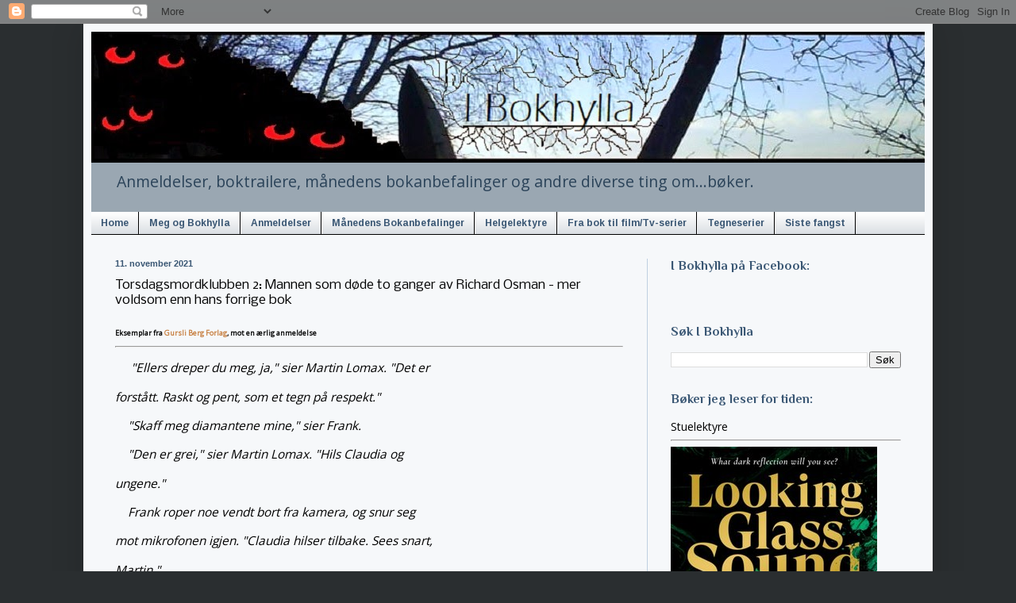

--- FILE ---
content_type: text/html; charset=UTF-8
request_url: https://ibokhylla.blogspot.com/2021/11/torsdagsmordklubben-2-mannen-som-dde-to.html?showComment=1636661941126
body_size: 24225
content:
<!DOCTYPE html>
<html class='v2' dir='ltr' lang='no'>
<head>
<link href='https://www.blogger.com/static/v1/widgets/335934321-css_bundle_v2.css' rel='stylesheet' type='text/css'/>
<meta content='width=1100' name='viewport'/>
<meta content='text/html; charset=UTF-8' http-equiv='Content-Type'/>
<meta content='blogger' name='generator'/>
<link href='https://ibokhylla.blogspot.com/favicon.ico' rel='icon' type='image/x-icon'/>
<link href='http://ibokhylla.blogspot.com/2021/11/torsdagsmordklubben-2-mannen-som-dde-to.html' rel='canonical'/>
<link rel="alternate" type="application/atom+xml" title="I Bokhylla - Atom" href="https://ibokhylla.blogspot.com/feeds/posts/default" />
<link rel="alternate" type="application/rss+xml" title="I Bokhylla - RSS" href="https://ibokhylla.blogspot.com/feeds/posts/default?alt=rss" />
<link rel="service.post" type="application/atom+xml" title="I Bokhylla - Atom" href="https://www.blogger.com/feeds/4610705387155332248/posts/default" />

<link rel="alternate" type="application/atom+xml" title="I Bokhylla - Atom" href="https://ibokhylla.blogspot.com/feeds/8298859291964334345/comments/default" />
<!--Can't find substitution for tag [blog.ieCssRetrofitLinks]-->
<link href='https://static.bokelskere.no/7d1e799a5ed0f6724e078b8af3b1f83288f283dc6e8a71d352e1801f.jpeg' rel='image_src'/>
<meta content='http://ibokhylla.blogspot.com/2021/11/torsdagsmordklubben-2-mannen-som-dde-to.html' property='og:url'/>
<meta content='Torsdagsmordklubben 2: Mannen som døde to ganger av Richard Osman - mer voldsom  enn hans forrige bok' property='og:title'/>
<meta content='Eksemplar fra  Gursli Berg Forlag , mot en ærlig anmeldelse      &quot;Ellers dreper du meg, ja,&quot; sier Martin Lomax. &quot;Det er forstått. Raskt og p...' property='og:description'/>
<meta content='https://lh3.googleusercontent.com/blogger_img_proxy/AEn0k_tVvHCcCDxOPZJGw5DSqm-ZAt4o4vI5PQ_y65zwYXeCuPjjlzD78iRMR4RGu_ejz-DcOFNb-pKI5n79jYsdmKSyC-v_H2nRRL94DIAlBUO412icXbhZOjbfCwKQpFJo8qWnFnrSVyxdYE7DKAikVQijnEtzG3z6L-gizEhBRw=w1200-h630-p-k-no-nu' property='og:image'/>
<title>I Bokhylla: Torsdagsmordklubben 2: Mannen som døde to ganger av Richard Osman - mer voldsom  enn hans forrige bok</title>
<style type='text/css'>@font-face{font-family:'Arimo';font-style:normal;font-weight:700;font-display:swap;src:url(//fonts.gstatic.com/s/arimo/v35/P5sfzZCDf9_T_3cV7NCUECyoxNk3CstcDRrBdwcoaaQwpBQ.woff2)format('woff2');unicode-range:U+0460-052F,U+1C80-1C8A,U+20B4,U+2DE0-2DFF,U+A640-A69F,U+FE2E-FE2F;}@font-face{font-family:'Arimo';font-style:normal;font-weight:700;font-display:swap;src:url(//fonts.gstatic.com/s/arimo/v35/P5sfzZCDf9_T_3cV7NCUECyoxNk3CstcBBrBdwcoaaQwpBQ.woff2)format('woff2');unicode-range:U+0301,U+0400-045F,U+0490-0491,U+04B0-04B1,U+2116;}@font-face{font-family:'Arimo';font-style:normal;font-weight:700;font-display:swap;src:url(//fonts.gstatic.com/s/arimo/v35/P5sfzZCDf9_T_3cV7NCUECyoxNk3CstcDBrBdwcoaaQwpBQ.woff2)format('woff2');unicode-range:U+1F00-1FFF;}@font-face{font-family:'Arimo';font-style:normal;font-weight:700;font-display:swap;src:url(//fonts.gstatic.com/s/arimo/v35/P5sfzZCDf9_T_3cV7NCUECyoxNk3CstcAxrBdwcoaaQwpBQ.woff2)format('woff2');unicode-range:U+0370-0377,U+037A-037F,U+0384-038A,U+038C,U+038E-03A1,U+03A3-03FF;}@font-face{font-family:'Arimo';font-style:normal;font-weight:700;font-display:swap;src:url(//fonts.gstatic.com/s/arimo/v35/P5sfzZCDf9_T_3cV7NCUECyoxNk3CstcAhrBdwcoaaQwpBQ.woff2)format('woff2');unicode-range:U+0307-0308,U+0590-05FF,U+200C-2010,U+20AA,U+25CC,U+FB1D-FB4F;}@font-face{font-family:'Arimo';font-style:normal;font-weight:700;font-display:swap;src:url(//fonts.gstatic.com/s/arimo/v35/P5sfzZCDf9_T_3cV7NCUECyoxNk3CstcDxrBdwcoaaQwpBQ.woff2)format('woff2');unicode-range:U+0102-0103,U+0110-0111,U+0128-0129,U+0168-0169,U+01A0-01A1,U+01AF-01B0,U+0300-0301,U+0303-0304,U+0308-0309,U+0323,U+0329,U+1EA0-1EF9,U+20AB;}@font-face{font-family:'Arimo';font-style:normal;font-weight:700;font-display:swap;src:url(//fonts.gstatic.com/s/arimo/v35/P5sfzZCDf9_T_3cV7NCUECyoxNk3CstcDhrBdwcoaaQwpBQ.woff2)format('woff2');unicode-range:U+0100-02BA,U+02BD-02C5,U+02C7-02CC,U+02CE-02D7,U+02DD-02FF,U+0304,U+0308,U+0329,U+1D00-1DBF,U+1E00-1E9F,U+1EF2-1EFF,U+2020,U+20A0-20AB,U+20AD-20C0,U+2113,U+2C60-2C7F,U+A720-A7FF;}@font-face{font-family:'Arimo';font-style:normal;font-weight:700;font-display:swap;src:url(//fonts.gstatic.com/s/arimo/v35/P5sfzZCDf9_T_3cV7NCUECyoxNk3CstcABrBdwcoaaQw.woff2)format('woff2');unicode-range:U+0000-00FF,U+0131,U+0152-0153,U+02BB-02BC,U+02C6,U+02DA,U+02DC,U+0304,U+0308,U+0329,U+2000-206F,U+20AC,U+2122,U+2191,U+2193,U+2212,U+2215,U+FEFF,U+FFFD;}@font-face{font-family:'Nobile';font-style:normal;font-weight:400;font-display:swap;src:url(//fonts.gstatic.com/s/nobile/v19/m8JTjflSeaOVl1iGXa3WWrZNblOD.woff2)format('woff2');unicode-range:U+0301,U+0400-045F,U+0490-0491,U+04B0-04B1,U+2116;}@font-face{font-family:'Nobile';font-style:normal;font-weight:400;font-display:swap;src:url(//fonts.gstatic.com/s/nobile/v19/m8JTjflSeaOVl1iGV63WWrZNblOD.woff2)format('woff2');unicode-range:U+0100-02BA,U+02BD-02C5,U+02C7-02CC,U+02CE-02D7,U+02DD-02FF,U+0304,U+0308,U+0329,U+1D00-1DBF,U+1E00-1E9F,U+1EF2-1EFF,U+2020,U+20A0-20AB,U+20AD-20C0,U+2113,U+2C60-2C7F,U+A720-A7FF;}@font-face{font-family:'Nobile';font-style:normal;font-weight:400;font-display:swap;src:url(//fonts.gstatic.com/s/nobile/v19/m8JTjflSeaOVl1iGWa3WWrZNbg.woff2)format('woff2');unicode-range:U+0000-00FF,U+0131,U+0152-0153,U+02BB-02BC,U+02C6,U+02DA,U+02DC,U+0304,U+0308,U+0329,U+2000-206F,U+20AC,U+2122,U+2191,U+2193,U+2212,U+2215,U+FEFF,U+FFFD;}@font-face{font-family:'Open Sans';font-style:normal;font-weight:400;font-stretch:100%;font-display:swap;src:url(//fonts.gstatic.com/s/opensans/v44/memSYaGs126MiZpBA-UvWbX2vVnXBbObj2OVZyOOSr4dVJWUgsjZ0B4taVIUwaEQbjB_mQ.woff2)format('woff2');unicode-range:U+0460-052F,U+1C80-1C8A,U+20B4,U+2DE0-2DFF,U+A640-A69F,U+FE2E-FE2F;}@font-face{font-family:'Open Sans';font-style:normal;font-weight:400;font-stretch:100%;font-display:swap;src:url(//fonts.gstatic.com/s/opensans/v44/memSYaGs126MiZpBA-UvWbX2vVnXBbObj2OVZyOOSr4dVJWUgsjZ0B4kaVIUwaEQbjB_mQ.woff2)format('woff2');unicode-range:U+0301,U+0400-045F,U+0490-0491,U+04B0-04B1,U+2116;}@font-face{font-family:'Open Sans';font-style:normal;font-weight:400;font-stretch:100%;font-display:swap;src:url(//fonts.gstatic.com/s/opensans/v44/memSYaGs126MiZpBA-UvWbX2vVnXBbObj2OVZyOOSr4dVJWUgsjZ0B4saVIUwaEQbjB_mQ.woff2)format('woff2');unicode-range:U+1F00-1FFF;}@font-face{font-family:'Open Sans';font-style:normal;font-weight:400;font-stretch:100%;font-display:swap;src:url(//fonts.gstatic.com/s/opensans/v44/memSYaGs126MiZpBA-UvWbX2vVnXBbObj2OVZyOOSr4dVJWUgsjZ0B4jaVIUwaEQbjB_mQ.woff2)format('woff2');unicode-range:U+0370-0377,U+037A-037F,U+0384-038A,U+038C,U+038E-03A1,U+03A3-03FF;}@font-face{font-family:'Open Sans';font-style:normal;font-weight:400;font-stretch:100%;font-display:swap;src:url(//fonts.gstatic.com/s/opensans/v44/memSYaGs126MiZpBA-UvWbX2vVnXBbObj2OVZyOOSr4dVJWUgsjZ0B4iaVIUwaEQbjB_mQ.woff2)format('woff2');unicode-range:U+0307-0308,U+0590-05FF,U+200C-2010,U+20AA,U+25CC,U+FB1D-FB4F;}@font-face{font-family:'Open Sans';font-style:normal;font-weight:400;font-stretch:100%;font-display:swap;src:url(//fonts.gstatic.com/s/opensans/v44/memSYaGs126MiZpBA-UvWbX2vVnXBbObj2OVZyOOSr4dVJWUgsjZ0B5caVIUwaEQbjB_mQ.woff2)format('woff2');unicode-range:U+0302-0303,U+0305,U+0307-0308,U+0310,U+0312,U+0315,U+031A,U+0326-0327,U+032C,U+032F-0330,U+0332-0333,U+0338,U+033A,U+0346,U+034D,U+0391-03A1,U+03A3-03A9,U+03B1-03C9,U+03D1,U+03D5-03D6,U+03F0-03F1,U+03F4-03F5,U+2016-2017,U+2034-2038,U+203C,U+2040,U+2043,U+2047,U+2050,U+2057,U+205F,U+2070-2071,U+2074-208E,U+2090-209C,U+20D0-20DC,U+20E1,U+20E5-20EF,U+2100-2112,U+2114-2115,U+2117-2121,U+2123-214F,U+2190,U+2192,U+2194-21AE,U+21B0-21E5,U+21F1-21F2,U+21F4-2211,U+2213-2214,U+2216-22FF,U+2308-230B,U+2310,U+2319,U+231C-2321,U+2336-237A,U+237C,U+2395,U+239B-23B7,U+23D0,U+23DC-23E1,U+2474-2475,U+25AF,U+25B3,U+25B7,U+25BD,U+25C1,U+25CA,U+25CC,U+25FB,U+266D-266F,U+27C0-27FF,U+2900-2AFF,U+2B0E-2B11,U+2B30-2B4C,U+2BFE,U+3030,U+FF5B,U+FF5D,U+1D400-1D7FF,U+1EE00-1EEFF;}@font-face{font-family:'Open Sans';font-style:normal;font-weight:400;font-stretch:100%;font-display:swap;src:url(//fonts.gstatic.com/s/opensans/v44/memSYaGs126MiZpBA-UvWbX2vVnXBbObj2OVZyOOSr4dVJWUgsjZ0B5OaVIUwaEQbjB_mQ.woff2)format('woff2');unicode-range:U+0001-000C,U+000E-001F,U+007F-009F,U+20DD-20E0,U+20E2-20E4,U+2150-218F,U+2190,U+2192,U+2194-2199,U+21AF,U+21E6-21F0,U+21F3,U+2218-2219,U+2299,U+22C4-22C6,U+2300-243F,U+2440-244A,U+2460-24FF,U+25A0-27BF,U+2800-28FF,U+2921-2922,U+2981,U+29BF,U+29EB,U+2B00-2BFF,U+4DC0-4DFF,U+FFF9-FFFB,U+10140-1018E,U+10190-1019C,U+101A0,U+101D0-101FD,U+102E0-102FB,U+10E60-10E7E,U+1D2C0-1D2D3,U+1D2E0-1D37F,U+1F000-1F0FF,U+1F100-1F1AD,U+1F1E6-1F1FF,U+1F30D-1F30F,U+1F315,U+1F31C,U+1F31E,U+1F320-1F32C,U+1F336,U+1F378,U+1F37D,U+1F382,U+1F393-1F39F,U+1F3A7-1F3A8,U+1F3AC-1F3AF,U+1F3C2,U+1F3C4-1F3C6,U+1F3CA-1F3CE,U+1F3D4-1F3E0,U+1F3ED,U+1F3F1-1F3F3,U+1F3F5-1F3F7,U+1F408,U+1F415,U+1F41F,U+1F426,U+1F43F,U+1F441-1F442,U+1F444,U+1F446-1F449,U+1F44C-1F44E,U+1F453,U+1F46A,U+1F47D,U+1F4A3,U+1F4B0,U+1F4B3,U+1F4B9,U+1F4BB,U+1F4BF,U+1F4C8-1F4CB,U+1F4D6,U+1F4DA,U+1F4DF,U+1F4E3-1F4E6,U+1F4EA-1F4ED,U+1F4F7,U+1F4F9-1F4FB,U+1F4FD-1F4FE,U+1F503,U+1F507-1F50B,U+1F50D,U+1F512-1F513,U+1F53E-1F54A,U+1F54F-1F5FA,U+1F610,U+1F650-1F67F,U+1F687,U+1F68D,U+1F691,U+1F694,U+1F698,U+1F6AD,U+1F6B2,U+1F6B9-1F6BA,U+1F6BC,U+1F6C6-1F6CF,U+1F6D3-1F6D7,U+1F6E0-1F6EA,U+1F6F0-1F6F3,U+1F6F7-1F6FC,U+1F700-1F7FF,U+1F800-1F80B,U+1F810-1F847,U+1F850-1F859,U+1F860-1F887,U+1F890-1F8AD,U+1F8B0-1F8BB,U+1F8C0-1F8C1,U+1F900-1F90B,U+1F93B,U+1F946,U+1F984,U+1F996,U+1F9E9,U+1FA00-1FA6F,U+1FA70-1FA7C,U+1FA80-1FA89,U+1FA8F-1FAC6,U+1FACE-1FADC,U+1FADF-1FAE9,U+1FAF0-1FAF8,U+1FB00-1FBFF;}@font-face{font-family:'Open Sans';font-style:normal;font-weight:400;font-stretch:100%;font-display:swap;src:url(//fonts.gstatic.com/s/opensans/v44/memSYaGs126MiZpBA-UvWbX2vVnXBbObj2OVZyOOSr4dVJWUgsjZ0B4vaVIUwaEQbjB_mQ.woff2)format('woff2');unicode-range:U+0102-0103,U+0110-0111,U+0128-0129,U+0168-0169,U+01A0-01A1,U+01AF-01B0,U+0300-0301,U+0303-0304,U+0308-0309,U+0323,U+0329,U+1EA0-1EF9,U+20AB;}@font-face{font-family:'Open Sans';font-style:normal;font-weight:400;font-stretch:100%;font-display:swap;src:url(//fonts.gstatic.com/s/opensans/v44/memSYaGs126MiZpBA-UvWbX2vVnXBbObj2OVZyOOSr4dVJWUgsjZ0B4uaVIUwaEQbjB_mQ.woff2)format('woff2');unicode-range:U+0100-02BA,U+02BD-02C5,U+02C7-02CC,U+02CE-02D7,U+02DD-02FF,U+0304,U+0308,U+0329,U+1D00-1DBF,U+1E00-1E9F,U+1EF2-1EFF,U+2020,U+20A0-20AB,U+20AD-20C0,U+2113,U+2C60-2C7F,U+A720-A7FF;}@font-face{font-family:'Open Sans';font-style:normal;font-weight:400;font-stretch:100%;font-display:swap;src:url(//fonts.gstatic.com/s/opensans/v44/memSYaGs126MiZpBA-UvWbX2vVnXBbObj2OVZyOOSr4dVJWUgsjZ0B4gaVIUwaEQbjA.woff2)format('woff2');unicode-range:U+0000-00FF,U+0131,U+0152-0153,U+02BB-02BC,U+02C6,U+02DA,U+02DC,U+0304,U+0308,U+0329,U+2000-206F,U+20AC,U+2122,U+2191,U+2193,U+2212,U+2215,U+FEFF,U+FFFD;}@font-face{font-family:'Philosopher';font-style:normal;font-weight:700;font-display:swap;src:url(//fonts.gstatic.com/s/philosopher/v21/vEFI2_5QCwIS4_Dhez5jcWjValgW8te1Xb7GlMo.woff2)format('woff2');unicode-range:U+0460-052F,U+1C80-1C8A,U+20B4,U+2DE0-2DFF,U+A640-A69F,U+FE2E-FE2F;}@font-face{font-family:'Philosopher';font-style:normal;font-weight:700;font-display:swap;src:url(//fonts.gstatic.com/s/philosopher/v21/vEFI2_5QCwIS4_Dhez5jcWjValgf8te1Xb7GlMo.woff2)format('woff2');unicode-range:U+0301,U+0400-045F,U+0490-0491,U+04B0-04B1,U+2116;}@font-face{font-family:'Philosopher';font-style:normal;font-weight:700;font-display:swap;src:url(//fonts.gstatic.com/s/philosopher/v21/vEFI2_5QCwIS4_Dhez5jcWjValgU8te1Xb7GlMo.woff2)format('woff2');unicode-range:U+0102-0103,U+0110-0111,U+0128-0129,U+0168-0169,U+01A0-01A1,U+01AF-01B0,U+0300-0301,U+0303-0304,U+0308-0309,U+0323,U+0329,U+1EA0-1EF9,U+20AB;}@font-face{font-family:'Philosopher';font-style:normal;font-weight:700;font-display:swap;src:url(//fonts.gstatic.com/s/philosopher/v21/vEFI2_5QCwIS4_Dhez5jcWjValgV8te1Xb7GlMo.woff2)format('woff2');unicode-range:U+0100-02BA,U+02BD-02C5,U+02C7-02CC,U+02CE-02D7,U+02DD-02FF,U+0304,U+0308,U+0329,U+1D00-1DBF,U+1E00-1E9F,U+1EF2-1EFF,U+2020,U+20A0-20AB,U+20AD-20C0,U+2113,U+2C60-2C7F,U+A720-A7FF;}@font-face{font-family:'Philosopher';font-style:normal;font-weight:700;font-display:swap;src:url(//fonts.gstatic.com/s/philosopher/v21/vEFI2_5QCwIS4_Dhez5jcWjValgb8te1Xb7G.woff2)format('woff2');unicode-range:U+0000-00FF,U+0131,U+0152-0153,U+02BB-02BC,U+02C6,U+02DA,U+02DC,U+0304,U+0308,U+0329,U+2000-206F,U+20AC,U+2122,U+2191,U+2193,U+2212,U+2215,U+FEFF,U+FFFD;}</style>
<style id='page-skin-1' type='text/css'><!--
/*
-----------------------------------------------
Blogger Template Style
Name:     Simple
Designer: Blogger
URL:      www.blogger.com
----------------------------------------------- */
/* Content
----------------------------------------------- */
body {
font: normal normal 14px Open Sans;
color: #000000;
background: #2a2e30 none no-repeat scroll center center;
padding: 0 40px 40px 40px;
}
html body .region-inner {
min-width: 0;
max-width: 100%;
width: auto;
}
h2 {
font-size: 22px;
}
a:link {
text-decoration:none;
color: #c67d3d;
}
a:visited {
text-decoration:none;
color: #c67d3d;
}
a:hover {
text-decoration:underline;
color: #c65c00;
}
.body-fauxcolumn-outer .fauxcolumn-inner {
background: transparent none repeat scroll top left;
_background-image: none;
}
.body-fauxcolumn-outer .cap-top {
position: absolute;
z-index: 1;
height: 400px;
width: 100%;
}
.body-fauxcolumn-outer .cap-top .cap-left {
width: 100%;
background: transparent none repeat-x scroll top left;
_background-image: none;
}
.content-outer {
-moz-box-shadow: 0 0 40px rgba(0, 0, 0, .15);
-webkit-box-shadow: 0 0 5px rgba(0, 0, 0, .15);
-goog-ms-box-shadow: 0 0 10px #333333;
box-shadow: 0 0 40px rgba(0, 0, 0, .15);
margin-bottom: 1px;
}
.content-inner {
padding: 10px 10px;
}
.content-inner {
background-color: #f6f8fa;
}
/* Header
----------------------------------------------- */
.header-outer {
background: #9aa7b2 url(//www.blogblog.com/1kt/simple/gradients_light.png) repeat-x scroll 0 -400px;
_background-image: none;
}
.Header h1 {
font: normal normal 60px Arial, Tahoma, Helvetica, FreeSans, sans-serif;
color: #ffffff;
text-shadow: 1px 2px 3px rgba(0, 0, 0, .2);
}
.Header h1 a {
color: #ffffff;
}
.Header .description {
font-size: 140%;
color: #2b4359;
}
.header-inner .Header .titlewrapper {
padding: 22px 30px;
}
.header-inner .Header .descriptionwrapper {
padding: 0 30px;
}
/* Tabs
----------------------------------------------- */
.tabs-inner .section:first-child {
border-top: 0 solid #000000;
}
.tabs-inner .section:first-child ul {
margin-top: -0;
border-top: 0 solid #000000;
border-left: 0 solid #000000;
border-right: 0 solid #000000;
}
.tabs-inner .widget ul {
background: #cad0d6 url(https://resources.blogblog.com/blogblog/data/1kt/simple/gradients_light.png) repeat-x scroll 0 -800px;
_background-image: none;
border-bottom: 1px solid #000000;
margin-top: 0;
margin-left: -30px;
margin-right: -30px;
}
.tabs-inner .widget li a {
display: inline-block;
padding: .6em 1em;
font: normal bold 12px Arimo;
color: #3a5774;
border-left: 1px solid #f6f8fa;
border-right: 1px solid #000000;
}
.tabs-inner .widget li:first-child a {
border-left: none;
}
.tabs-inner .widget li.selected a, .tabs-inner .widget li a:hover {
color: #2b4359;
background-color: #ebebeb;
text-decoration: none;
}
/* Columns
----------------------------------------------- */
.main-outer {
border-top: 0 solid #bfd0e1;
}
.fauxcolumn-left-outer .fauxcolumn-inner {
border-right: 1px solid #bfd0e1;
}
.fauxcolumn-right-outer .fauxcolumn-inner {
border-left: 1px solid #bfd0e1;
}
/* Headings
----------------------------------------------- */
div.widget > h2,
div.widget h2.title {
margin: 0 0 1em 0;
font: normal bold 16px Philosopher;
color: #3a5774;
}
/* Widgets
----------------------------------------------- */
.widget .zippy {
color: #939393;
text-shadow: 2px 2px 1px rgba(0, 0, 0, .1);
}
.widget .popular-posts ul {
list-style: none;
}
/* Posts
----------------------------------------------- */
h2.date-header {
font: normal bold 11px Arial, Tahoma, Helvetica, FreeSans, sans-serif;
}
.date-header span {
background-color: transparent;
color: #3a5774;
padding: inherit;
letter-spacing: inherit;
margin: inherit;
}
.main-inner {
padding-top: 30px;
padding-bottom: 30px;
}
.main-inner .column-center-inner {
padding: 0 15px;
}
.main-inner .column-center-inner .section {
margin: 0 15px;
}
.post {
margin: 0 0 25px 0;
}
h3.post-title, .comments h4 {
font: normal normal 16px Nobile;
margin: .75em 0 0;
}
.post-body {
font-size: 110%;
line-height: 1.4;
position: relative;
}
.post-body img, .post-body .tr-caption-container, .Profile img, .Image img,
.BlogList .item-thumbnail img {
padding: 2px;
background: #eaecf0;
border: 1px solid #ffffff;
-moz-box-shadow: 1px 1px 5px rgba(0, 0, 0, .1);
-webkit-box-shadow: 1px 1px 5px rgba(0, 0, 0, .1);
box-shadow: 1px 1px 5px rgba(0, 0, 0, .1);
}
.post-body img, .post-body .tr-caption-container {
padding: 5px;
}
.post-body .tr-caption-container {
color: #ffffff;
}
.post-body .tr-caption-container img {
padding: 0;
background: transparent;
border: none;
-moz-box-shadow: 0 0 0 rgba(0, 0, 0, .1);
-webkit-box-shadow: 0 0 0 rgba(0, 0, 0, .1);
box-shadow: 0 0 0 rgba(0, 0, 0, .1);
}
.post-header {
margin: 0 0 1.5em;
line-height: 1.6;
font-size: 90%;
}
.post-footer {
margin: 20px -2px 0;
padding: 5px 10px;
color: #585858;
background-color: #fafafa;
border-bottom: 1px solid #ffffff;
line-height: 1.6;
font-size: 90%;
}
#comments .comment-author {
padding-top: 1.5em;
border-top: 1px solid #bfd0e1;
background-position: 0 1.5em;
}
#comments .comment-author:first-child {
padding-top: 0;
border-top: none;
}
.avatar-image-container {
margin: .2em 0 0;
}
#comments .avatar-image-container img {
border: 1px solid #ffffff;
}
/* Comments
----------------------------------------------- */
.comments .comments-content .icon.blog-author {
background-repeat: no-repeat;
background-image: url([data-uri]);
}
.comments .comments-content .loadmore a {
border-top: 1px solid #939393;
border-bottom: 1px solid #939393;
}
.comments .comment-thread.inline-thread {
background-color: #fafafa;
}
.comments .continue {
border-top: 2px solid #939393;
}
/* Accents
---------------------------------------------- */
.section-columns td.columns-cell {
border-left: 1px solid #bfd0e1;
}
.blog-pager {
background: transparent none no-repeat scroll top center;
}
.blog-pager-older-link, .home-link,
.blog-pager-newer-link {
background-color: #f6f8fa;
padding: 5px;
}
.footer-outer {
border-top: 0 dashed #bbbbbb;
}
/* Mobile
----------------------------------------------- */
body.mobile  {
background-size: auto;
}
.mobile .body-fauxcolumn-outer {
background: transparent none repeat scroll top left;
}
.mobile .body-fauxcolumn-outer .cap-top {
background-size: 100% auto;
}
.mobile .content-outer {
-webkit-box-shadow: 0 0 3px rgba(0, 0, 0, .15);
box-shadow: 0 0 3px rgba(0, 0, 0, .15);
}
.mobile .tabs-inner .widget ul {
margin-left: 0;
margin-right: 0;
}
.mobile .post {
margin: 0;
}
.mobile .main-inner .column-center-inner .section {
margin: 0;
}
.mobile .date-header span {
padding: 0.1em 10px;
margin: 0 -10px;
}
.mobile h3.post-title {
margin: 0;
}
.mobile .blog-pager {
background: transparent none no-repeat scroll top center;
}
.mobile .footer-outer {
border-top: none;
}
.mobile .main-inner, .mobile .footer-inner {
background-color: #f6f8fa;
}
.mobile-index-contents {
color: #000000;
}
.mobile-link-button {
background-color: #c67d3d;
}
.mobile-link-button a:link, .mobile-link-button a:visited {
color: #ffffff;
}
.mobile .tabs-inner .section:first-child {
border-top: none;
}
.mobile .tabs-inner .PageList .widget-content {
background-color: #ebebeb;
color: #2b4359;
border-top: 1px solid #000000;
border-bottom: 1px solid #000000;
}
.mobile .tabs-inner .PageList .widget-content .pagelist-arrow {
border-left: 1px solid #000000;
}

--></style>
<style id='template-skin-1' type='text/css'><!--
body {
min-width: 1070px;
}
.content-outer, .content-fauxcolumn-outer, .region-inner {
min-width: 1070px;
max-width: 1070px;
_width: 1070px;
}
.main-inner .columns {
padding-left: 0;
padding-right: 350px;
}
.main-inner .fauxcolumn-center-outer {
left: 0;
right: 350px;
/* IE6 does not respect left and right together */
_width: expression(this.parentNode.offsetWidth -
parseInt("0") -
parseInt("350px") + 'px');
}
.main-inner .fauxcolumn-left-outer {
width: 0;
}
.main-inner .fauxcolumn-right-outer {
width: 350px;
}
.main-inner .column-left-outer {
width: 0;
right: 100%;
margin-left: -0;
}
.main-inner .column-right-outer {
width: 350px;
margin-right: -350px;
}
#layout {
min-width: 0;
}
#layout .content-outer {
min-width: 0;
width: 800px;
}
#layout .region-inner {
min-width: 0;
width: auto;
}
body#layout div.add_widget {
padding: 8px;
}
body#layout div.add_widget a {
margin-left: 32px;
}
--></style>
<link href='https://www.blogger.com/dyn-css/authorization.css?targetBlogID=4610705387155332248&amp;zx=8e14a75e-6806-4c2f-b57c-b2c64e8e05b2' media='none' onload='if(media!=&#39;all&#39;)media=&#39;all&#39;' rel='stylesheet'/><noscript><link href='https://www.blogger.com/dyn-css/authorization.css?targetBlogID=4610705387155332248&amp;zx=8e14a75e-6806-4c2f-b57c-b2c64e8e05b2' rel='stylesheet'/></noscript>
<meta name='google-adsense-platform-account' content='ca-host-pub-1556223355139109'/>
<meta name='google-adsense-platform-domain' content='blogspot.com'/>

</head>
<body class='loading variant-bold'>
<div class='navbar section' id='navbar' name='Navbar'><div class='widget Navbar' data-version='1' id='Navbar1'><script type="text/javascript">
    function setAttributeOnload(object, attribute, val) {
      if(window.addEventListener) {
        window.addEventListener('load',
          function(){ object[attribute] = val; }, false);
      } else {
        window.attachEvent('onload', function(){ object[attribute] = val; });
      }
    }
  </script>
<div id="navbar-iframe-container"></div>
<script type="text/javascript" src="https://apis.google.com/js/platform.js"></script>
<script type="text/javascript">
      gapi.load("gapi.iframes:gapi.iframes.style.bubble", function() {
        if (gapi.iframes && gapi.iframes.getContext) {
          gapi.iframes.getContext().openChild({
              url: 'https://www.blogger.com/navbar/4610705387155332248?po\x3d8298859291964334345\x26origin\x3dhttps://ibokhylla.blogspot.com',
              where: document.getElementById("navbar-iframe-container"),
              id: "navbar-iframe"
          });
        }
      });
    </script><script type="text/javascript">
(function() {
var script = document.createElement('script');
script.type = 'text/javascript';
script.src = '//pagead2.googlesyndication.com/pagead/js/google_top_exp.js';
var head = document.getElementsByTagName('head')[0];
if (head) {
head.appendChild(script);
}})();
</script>
</div></div>
<div class='body-fauxcolumns'>
<div class='fauxcolumn-outer body-fauxcolumn-outer'>
<div class='cap-top'>
<div class='cap-left'></div>
<div class='cap-right'></div>
</div>
<div class='fauxborder-left'>
<div class='fauxborder-right'></div>
<div class='fauxcolumn-inner'>
</div>
</div>
<div class='cap-bottom'>
<div class='cap-left'></div>
<div class='cap-right'></div>
</div>
</div>
</div>
<div class='content'>
<div class='content-fauxcolumns'>
<div class='fauxcolumn-outer content-fauxcolumn-outer'>
<div class='cap-top'>
<div class='cap-left'></div>
<div class='cap-right'></div>
</div>
<div class='fauxborder-left'>
<div class='fauxborder-right'></div>
<div class='fauxcolumn-inner'>
</div>
</div>
<div class='cap-bottom'>
<div class='cap-left'></div>
<div class='cap-right'></div>
</div>
</div>
</div>
<div class='content-outer'>
<div class='content-cap-top cap-top'>
<div class='cap-left'></div>
<div class='cap-right'></div>
</div>
<div class='fauxborder-left content-fauxborder-left'>
<div class='fauxborder-right content-fauxborder-right'></div>
<div class='content-inner'>
<header>
<div class='header-outer'>
<div class='header-cap-top cap-top'>
<div class='cap-left'></div>
<div class='cap-right'></div>
</div>
<div class='fauxborder-left header-fauxborder-left'>
<div class='fauxborder-right header-fauxborder-right'></div>
<div class='region-inner header-inner'>
<div class='header section' id='header' name='Overskrift'><div class='widget Header' data-version='1' id='Header1'>
<div id='header-inner'>
<a href='https://ibokhylla.blogspot.com/' style='display: block'>
<img alt='I Bokhylla' height='165px; ' id='Header1_headerimg' src='https://blogger.googleusercontent.com/img/b/R29vZ2xl/AVvXsEhsJTjS6WP2iLf6sR5nsMMU8CMklVXsFswxpcWzh7XNFUucoDLHryeh7f3Pp9hEYMf-U9zg-ttujwzOw2kkzUWpPFHj77o6tc-ce_0gY_hCkUXJ7mBNFSVloPc57kW7Anm7pnUEIgvufcA/s1600/nytttoppbilde2.jpg' style='display: block' width='1081px; '/>
</a>
<div class='descriptionwrapper'>
<p class='description'><span>Anmeldelser, boktrailere, månedens bokanbefalinger og andre diverse ting om...bøker.</span></p>
</div>
</div>
</div></div>
</div>
</div>
<div class='header-cap-bottom cap-bottom'>
<div class='cap-left'></div>
<div class='cap-right'></div>
</div>
</div>
</header>
<div class='tabs-outer'>
<div class='tabs-cap-top cap-top'>
<div class='cap-left'></div>
<div class='cap-right'></div>
</div>
<div class='fauxborder-left tabs-fauxborder-left'>
<div class='fauxborder-right tabs-fauxborder-right'></div>
<div class='region-inner tabs-inner'>
<div class='tabs section' id='crosscol' name='Krysskolonne'><div class='widget PageList' data-version='1' id='PageList1'>
<h2>Hobbybøker</h2>
<div class='widget-content'>
<ul>
<li>
<a href='https://ibokhylla.blogspot.com/'>Home</a>
</li>
<li>
<a href='https://ibokhylla.blogspot.com/p/meg-og-bokhylla.html'>Meg og Bokhylla</a>
</li>
<li>
<a href='https://ibokhylla.blogspot.com/p/lest-anmeldt-i-2012-1.html'>Anmeldelser</a>
</li>
<li>
<a href='https://ibokhylla.blogspot.com/p/manedens-bokanbefalinger-2012.html'>Månedens Bokanbefalinger </a>
</li>
<li>
<a href='https://ibokhylla.blogspot.com/p/helgelektyre.html'>Helgelektyre</a>
</li>
<li>
<a href='https://ibokhylla.blogspot.com/p/fra-bok-til-filmtv-serier.html'>Fra bok til film/Tv-serier</a>
</li>
<li>
<a href='https://ibokhylla.blogspot.com/p/tegneserier.html'>Tegneserier</a>
</li>
<li>
<a href='https://ibokhylla.blogspot.com/p/siste-fangst.html'>Siste fangst</a>
</li>
</ul>
<div class='clear'></div>
</div>
</div></div>
<div class='tabs no-items section' id='crosscol-overflow' name='Cross-Column 2'></div>
</div>
</div>
<div class='tabs-cap-bottom cap-bottom'>
<div class='cap-left'></div>
<div class='cap-right'></div>
</div>
</div>
<div class='main-outer'>
<div class='main-cap-top cap-top'>
<div class='cap-left'></div>
<div class='cap-right'></div>
</div>
<div class='fauxborder-left main-fauxborder-left'>
<div class='fauxborder-right main-fauxborder-right'></div>
<div class='region-inner main-inner'>
<div class='columns fauxcolumns'>
<div class='fauxcolumn-outer fauxcolumn-center-outer'>
<div class='cap-top'>
<div class='cap-left'></div>
<div class='cap-right'></div>
</div>
<div class='fauxborder-left'>
<div class='fauxborder-right'></div>
<div class='fauxcolumn-inner'>
</div>
</div>
<div class='cap-bottom'>
<div class='cap-left'></div>
<div class='cap-right'></div>
</div>
</div>
<div class='fauxcolumn-outer fauxcolumn-left-outer'>
<div class='cap-top'>
<div class='cap-left'></div>
<div class='cap-right'></div>
</div>
<div class='fauxborder-left'>
<div class='fauxborder-right'></div>
<div class='fauxcolumn-inner'>
</div>
</div>
<div class='cap-bottom'>
<div class='cap-left'></div>
<div class='cap-right'></div>
</div>
</div>
<div class='fauxcolumn-outer fauxcolumn-right-outer'>
<div class='cap-top'>
<div class='cap-left'></div>
<div class='cap-right'></div>
</div>
<div class='fauxborder-left'>
<div class='fauxborder-right'></div>
<div class='fauxcolumn-inner'>
</div>
</div>
<div class='cap-bottom'>
<div class='cap-left'></div>
<div class='cap-right'></div>
</div>
</div>
<!-- corrects IE6 width calculation -->
<div class='columns-inner'>
<div class='column-center-outer'>
<div class='column-center-inner'>
<div class='main section' id='main' name='Hoveddel'><div class='widget Blog' data-version='1' id='Blog1'>
<div class='blog-posts hfeed'>

          <div class="date-outer">
        
<h2 class='date-header'><span>11. november 2021</span></h2>

          <div class="date-posts">
        
<div class='post-outer'>
<div class='post hentry uncustomized-post-template' itemprop='blogPost' itemscope='itemscope' itemtype='http://schema.org/BlogPosting'>
<meta content='https://static.bokelskere.no/7d1e799a5ed0f6724e078b8af3b1f83288f283dc6e8a71d352e1801f.jpeg' itemprop='image_url'/>
<meta content='4610705387155332248' itemprop='blogId'/>
<meta content='8298859291964334345' itemprop='postId'/>
<a name='8298859291964334345'></a>
<h3 class='post-title entry-title' itemprop='name'>
Torsdagsmordklubben 2: Mannen som døde to ganger av Richard Osman - mer voldsom  enn hans forrige bok
</h3>
<div class='post-header'>
<div class='post-header-line-1'></div>
</div>
<div class='post-body entry-content' id='post-body-8298859291964334345' itemprop='description articleBody'>
<span style="font-size: xx-small;"><b>Eksemplar fra<a href="http://www.gursliberg.no/utgivelser/richard-osman-mannen-som-dde-to-ganger-tmk-2-ib" target="_blank"> Gursli Berg Forlag</a>, mot en ærlig anmeldelse
</b></span><hr /><p><i>&nbsp;&nbsp;&nbsp;&nbsp; "Ellers dreper du meg, ja," sier Martin Lomax. "Det er</i></p><p><i>forstått. Raskt og pent, som et tegn på respekt."</i></p><p><i>&nbsp;&nbsp;&nbsp; "Skaff meg diamantene mine," sier Frank.</i></p><p><i>&nbsp;&nbsp;&nbsp; "Den er grei," sier Martin Lomax. "Hils Claudia og</i></p><p><i>ungene."</i></p><p><i>&nbsp;&nbsp;&nbsp; Frank roper noe vendt bort fra kamera, og snur seg</i></p><p><i>mot mikrofonen igjen. "Claudia hilser tilbake. Sees snart,</i></p><p><i>Martin."</i><br />
</p><hr />
<div class="separator" style="clear: both; text-align: center;"><a href="https://static.bokelskere.no/7d1e799a5ed0f6724e078b8af3b1f83288f283dc6e8a71d352e1801f.jpeg" style="clear: left; float: left; margin-bottom: 1em; margin-right: 1em;"><img border="0" data-original-height="800" data-original-width="505" height="320" src="https://static.bokelskere.no/7d1e799a5ed0f6724e078b8af3b1f83288f283dc6e8a71d352e1801f.jpeg" width="202" /></a></div><p>Er ikke så veldig glad i spørreprogrammer. Det eneste spørreprogrammet jeg har sett på de siste årene, er <i>Pointless</i> som Richard Osman er kjent fra. Ikke som programleder, men som dommer, og der bruker han en fin sarkasme som jeg liker. Han er også kjent for britiske tv-seere fra flere Tv-programmer. Han var årets mest solgte debutantroman noensinne i Storbritannia i fjor, og det hjelper kanskje å være litt kjent fra før av? Det er ikke ment som et kritisk spørsmål. Det er bare et helt vanlig spørsmål. Selv har jeg sansen for ham for han virker jovial og jeg liker sarkasmen hans. Derfor jeg ville lese bøkene hanss for å se hvordan de var.<span></span></p><a name="more"></a><span><b>Produktiv og populær forfatter</b>
<br />
Tidligere i år leste jeg <a href="http://ibokhylla.blogspot.com/2021/05/torsdagsmordklubben-av-richard-osman.html" target="_blank"><b>Torsdagsmordklubben</b></a> og trengte ikke å vente lenge på oppfølgeren <i>Mannen som døde to ganger</i>. Er nok ikke like begeistret som det mange andre er, men jeg liker dem. Grunnen til at jeg ikke er heftig og begeistret, er nok fordi jeg ikke leser så mye kosekrim til vanlig. Boka er beskrevet som roman av forlaget, og synes den passer både innenfor romanformatet og kosekrimformatet. Selv foretrekker jeg mer hardbarket krim fremfor kosekrim, men har heller ikke noe i mot å lese noen rolige bøker av og til. Det trenger ikke å skje noe hele tiden.&nbsp;</span><p></p><p>Syntes at <i>Mannen som døde to ganger </i>hadde mer handling enn <i>Torsdagsmordklubben</i>.<i> Mannen som døde to ganger </i>kan leses som enkeltstående, men vær obs på at det er med noen få avsløringer om forrige bok. Men hva er det som egentlig som skjer i oppfølgeren?</p><p><b>På nye eventyr
<br />
  </b>Vår faste gjeng som diskuterer uløste mordsaker hver torsdag, får det litt mer travelt i oppfølgeren, og det kan bli noe blodigere også enn de er vante til. Deres kjære venn, Ibrahim blir brutalt overfalt av en tenåring, bare på grunn av en mobiltelefon. Tenåringen viser seg å være en kjenning. Ibrahim havner noen dager på sykehus og forståelig nok blir nervøs for å forlate leiligheten sin når han kommer tilbake. Elizabeth møter et spøkelse fra fortiden, og han er i alvorlig knipe. Før hun vet ordet av det, forsvinner han ut av livet hennes igjen, og etterlater seg kryptiske ledetråder, som kan føre til de stjålne diamantenesom han har fått skylden for å ha tatt. Hvis de finner diamantene, betyr det at han er død...<b><br /></b></p><p>Liker godt at denne gjengen består av mange særheter på en god måte, både hver for seg og når de er sammen. Man blir kjent med dem gjennom deres daglige bekymringer og spennende oppturer. De utfordrer hverandre og seg selv, stiller opp når det trengs, slik ekte venner gjør. Man får nesten lyst til å bli en del av gjengen, selv om aldersforskjellen er stor. Likte også at de fikk litt mørkere saker denne gang, for å ufordre kosekrimmen et hakk. Kosekrimmen er antageligvis ikke et ord, men skjønner sikkert hva jeg mener?</p><p>Til tross for at humoren ikke er helt på plass som den Osman jeg kjenner til, er dette en leseverdig, god og underholdende bokserie, og jeg vil gjerne få med meg neste bok, også.
</p><hr />
<b>(Bakpå):</b><p><span style="color: #cc0000;">"SENSASJONELL KOSEKRIM.</span></p><p><span style="color: #cc0000;">LIKE SJARMERENDE SOM DEN ER GOD."</span></p><p>DAGBLADET OM TORSDAGSMORDKLUBBEN</p><p>&nbsp;</p><p><b>DE FIRE PENSJONISTENE </b>i Torsdagsmordklubben får nok en</p><p>sak i fanget når selveste eksmannen til Elizabeth trenger</p><p>hjelp. Han har blitt besklylt for å stjele diamanter fra mafian</p><p>og er i trøbbel. Det tar ikke lang tid før det første, men</p><p>ikke det siste, liket dukker opp.</p><p>&nbsp;</p><p>Elizabeth, Joyce, Ron og Ibrahim står overfor en kaldblodig</p><p>morder som uten å nøle ville tatt fire hobbydetektiver av dage.</p><p>Kan våre venner finne morderen før morderen</p><p>finner dem? Og hva med diamantene?</p><p>&nbsp;</p><p><b>DETTE ER DEN ANDRE BOKEN I SERIEN</b></p><p><b>OM TORSDAGSMORDKLUBBEN. </b><br /></p>
<hr />
<b>Originaltittel: </b>The Man Who Died Twice: The Thursday Murder Club 2<b><b> </b></b><br /><b><b>
<span style="background-color: #f6f8fa; color: black; display: inline; float: none; font-family: &quot;open sans&quot;; font-size: 110%; font-variant: normal; font-weight: 400; letter-spacing: normal; line-height: 1.4; text-align: left; text-decoration: none; text-indent: 0px; text-transform: none; white-space: normal; word-spacing: 0px;">
</span><b style="-webkit-text-stroke-width: 0px; color: black; font-family: &quot;open sans&quot;; font-size: 15.4px; font-variant: normal; font-weight: 700; letter-spacing: normal; orphans: 2; text-align: left; text-decoration: none; text-indent: 0px; text-transform: none; white-space: normal; word-spacing: 0px;"><b><b>Norsk tittel</b></b></b><span style="-webkit-text-stroke-width: 0px; color: black; font-family: &quot;open sans&quot;; font-size: 15.4px; font-variant: normal; font-weight: 700; letter-spacing: normal; orphans: 2; text-align: left; text-decoration: none; text-indent: 0px; text-transform: none; white-space: normal; word-spacing: 0px;">:</span></b></b><b><b> </b></b>Mannen som døde to ganger<b><b><br />
<span style="background-color: #f6f8fa; color: black; display: inline; float: none; font-family: &quot;open sans&quot;; font-size: 110%; font-variant: normal; font-weight: 400; letter-spacing: normal; line-height: 1.4; text-align: left; text-decoration: none; text-indent: 0px; text-transform: none; white-space: normal; word-spacing: 0px;">
</span><b>Forfatter:</b></b></b> Richard Osman<b><b><b><br />
<span style="background-color: #f6f8fa; color: black; display: inline; float: none; font-family: &quot;open sans&quot;; font-size: 110%; font-variant: normal; letter-spacing: normal; line-height: 1.4; text-align: left; text-decoration: none; text-indent: 0px; text-transform: none; white-space: normal; word-spacing: 0px;">
</span>Sjanger:</b></b></b><b><b> </b></b>Roman, men kan også leses som krim<b><b><br />
<b style="-webkit-text-stroke-width: 0px; color: black; font-family: &quot;open sans&quot;; font-size: 15.4px; font-variant: normal; font-weight: 700; letter-spacing: normal; orphans: 2; text-align: left; text-decoration: none; text-indent: 0px; text-transform: none; white-space: normal; word-spacing: 0px;"><b><b>Målgruppe:</b></b></b></b></b><span style="-webkit-text-stroke-width: 0px; color: black; font-family: &quot;open sans&quot;; font-size: 15.4px; font-variant: normal; font-weight: 700; letter-spacing: normal; orphans: 2; text-align: left; text-decoration: none; text-indent: 0px; text-transform: none; white-space: normal; word-spacing: 0px;"></span><span style="-webkit-text-stroke-width: 0px; color: black; font-family: &quot;open sans&quot;; font-size: 15.4px; font-variant: normal; letter-spacing: normal; text-align: left; text-decoration: none; text-indent: 0px; text-transform: none; white-space: normal; word-spacing: 0px;"></span><b><b><b style="-webkit-text-stroke-width: 0px; color: black; font-family: &quot;open sans&quot;; font-size: 15.4px; font-variant: normal; font-weight: 700; letter-spacing: normal; orphans: 2; text-align: left; text-decoration: none; text-indent: 0px; text-transform: none; white-space: normal; word-spacing: 0px;"><b> </b></b></b></b><span style="-webkit-text-stroke-width: 0px; color: black; font-family: &quot;open sans&quot;; font-size: 15.4px; font-variant: normal; font-weight: 700; letter-spacing: normal; orphans: 2; text-align: left; text-decoration: none; text-indent: 0px; text-transform: none; white-space: normal; word-spacing: 0px;"></span><span style="-webkit-text-stroke-width: 0px; color: black; font-family: &quot;open sans&quot;; font-size: 15.4px; font-variant: normal; letter-spacing: normal; text-align: left; text-decoration: none; text-indent: 0px; text-transform: none; white-space: normal; word-spacing: 0px;">Voksen</span><b><b><b style="-webkit-text-stroke-width: 0px; color: black; font-family: &quot;open sans&quot;; font-size: 15.4px; font-variant: normal; font-weight: 700; letter-spacing: normal; orphans: 2; text-align: left; text-decoration: none; text-indent: 0px; text-transform: none; white-space: normal; word-spacing: 0px;"><b><br /><b>Antall sider:</b></b></b></b></b><b><b> </b></b>441<b><b><br />
<span style="background-color: #f6f8fa; color: black; display: inline; float: none; font-family: &quot;open sans&quot;; font-size: 110%; font-variant: normal; font-weight: 400; letter-spacing: normal; line-height: 1.4; text-align: left; text-decoration: none; text-indent: 0px; text-transform: none; white-space: normal; word-spacing: 0px;">
</span><b style="-webkit-text-stroke-width: 0px; color: black; font-family: &quot;open sans&quot;; font-size: 15.4px; font-variant: normal; font-weight: 700; letter-spacing: normal; orphans: 2; text-align: left; text-decoration: none; text-indent: 0px; text-transform: none; white-space: normal; word-spacing: 0px;">Forlag:</b></b></b> Viking<b><b><br /><b style="-webkit-text-stroke-width: 0px; color: black; font-family: &quot;open sans&quot;; font-size: 15.4px; font-variant: normal; font-weight: 700; letter-spacing: normal; orphans: 2; text-align: left; text-decoration: none; text-indent: 0px; text-transform: none; white-space: normal; word-spacing: 0px;">Norsk forlag:</b></b></b><b><b> </b></b><b><b><a href="http://www.gursliberg.no/utgivelser/richard-osman-mannen-som-dde-to-ganger-tmk-2-ib" target="_blank">Gursli Berg Forlag</a><br />
<span style="background-color: #f6f8fa; color: black; display: inline; float: none; font-family: &quot;open sans&quot;; font-size: 110%; font-variant: normal; font-weight: 400; letter-spacing: normal; line-height: 1.4; text-align: left; text-decoration: none; text-indent: 0px; text-transform: none; white-space: normal; word-spacing: 0px;">
</span><b>Utgitt:</b></b></b> 2021<b><b><br />
<b>Min utgave:</b></b></b><b><b> </b></b>2021 (Innbundet)<b><b><br />
<b style="-webkit-text-stroke-width: 0px; color: black; font-family: &quot;open sans&quot;; font-size: 15.4px; font-variant: normal; font-weight: 700; letter-spacing: normal; orphans: 2; text-align: left; text-decoration: none; text-indent: 0px; text-transform: none; white-space: normal; word-spacing: 0px;"><b>Lest:</b></b></b></b><b><b> </b></b>04.11. - 11.11. 2021<b><b><br />
<b>Kilde:</b></b></b><b><b> </b></b>Anmeldereksemplar<b><b><br />
<span style="background-color: #f6f8fa; color: black; display: inline; float: none; font-family: &quot;open sans&quot;; font-size: 110%; font-variant: normal; font-weight: 400; letter-spacing: normal; line-height: 1.4; text-align: left; text-decoration: none; text-indent: 0px; text-transform: none; white-space: normal; word-spacing: 0px;">
</span><b>Plot:</b></b></b><b><b><b> <span style="color: #cc0000;">4</span> </b></b></b>Noe mer kreativ enn forrige bok og mer som skjer, men savner mer av humoren til Osman som man merker godt på Tv-skjermen.<b><b><b><br /></b>
<span style="background-color: #f6f8fa; color: black; display: inline; float: none; font-family: &quot;open sans&quot;; font-size: 110%; font-variant: normal; letter-spacing: normal; line-height: 1.4; text-align: left; text-decoration: none; text-indent: 0px; text-transform: none; white-space: normal; word-spacing: 0px;">
</span><b>Omslag:</b></b></b><b><b> </b><span style="color: #cc0000;">5</span></b> Liker denne bedre enn originalcoveret. Synes det er kult med stolen som ser stempelaktig ut og får frem litt gammeldags drag over coveret. Det er sjarmerende.<b><b><br />
<b>Baksidetekst:</b></b></b><span style="color: #cc0000;"><b><b> </b>5</b></span> En av grunnene til at jeg ville lese boka. Virker som om denne boka har mer action for denne pensjonistgjengen.<b><b><br /></b><b><b>Skrivemåte:</b></b></b><b><b> </b></b><span style="color: #cc0000;"><b><b>4 </b></b></span>Som sagt, mangler litt av humoren som Osman er kjent for. Det blir noen tørre partier her og der, men det meste av boka var spennende og hovedgjengen er enda mer interessante å lese om nå enn tidligere.<b><b><br />
<span style="background-color: #f6f8fa; color: black; display: inline; float: none; font-family: &quot;open sans&quot;; font-size: 110%; font-variant: normal; letter-spacing: normal; line-height: 1.4; text-align: left; text-decoration: none; text-indent: 0px; text-transform: none; white-space: normal; word-spacing: 0px;">
</span><b>Favorittkarakter:</b></b></b><b><b> </b></b>Ibrahim, som alltid. Han virker lun og fin. Likte også Connie, narkodronningen. Hun har en fargerik personlighet og liker måten hun leker med politiet.<b><b><br />
<b>Persongalleri<span style="color: #cc0000;"><span style="color: black;">:</span></span></b></b></b><b><b><span style="color: #cc0000;"> </span></b></b><span style="color: #cc0000;"><b><b>5</b></b></span> Man blir bedre kjent med hovedgjengen og nye spennende karakterer dukker opp.<b><b><br /></b><b><b>Slutten:<span style="color: #cc0000;"> 3</span></b></b></b> Mer eller mindre som forventet. Hverken overraskende eller til ettertanke, men kunne heller ikke ha blitt gjort annerledes.<b><b><b> </b></b></b><br /><b>Høydepunkt:</b>
Lettlest, mørkere enn forrige bok. Sier ikke nei til litt blod og splætt i kosekrim, også.<b><b><br /></b><b><b>Lavpunkt:</b></b></b><b><b> </b></b>Manglende humor i en slik bok, spesielt siden forfatteren er kjent for god sarkasme, hadde jeg ikke hatt noe i mot litt mer av det i boka, også, og noen dødpunkter her og der, men det er det i fleste bøker.<b><b><br /></b><b><i><b style="-webkit-text-stroke-width: 0px; color: black; font-family: &quot;open sans&quot;; font-size: 15.4px; font-style: normal; font-variant: normal; font-weight: 700; letter-spacing: normal; orphans: 2; text-align: left; text-decoration: none; text-indent: 0px; text-transform: none; white-space: normal; word-spacing: 0px;"><b><b><b><b><b><b><b><b><b>Terningkast<span>: <span style="color: #cc0000;">4</span></span></b></b></b></b></b></b></b></b></b></b><b style="-webkit-text-stroke-width: 0px; color: black; font-family: &quot;open sans&quot;; font-size: 15.4px; font-style: normal; font-variant: normal; font-weight: 700; letter-spacing: normal; orphans: 2; text-align: left; text-decoration: none; text-indent: 0px; text-transform: none; white-space: normal; word-spacing: 0px;"><b><b><b><b><b><b><b><b><br /><b>Leseutfordring:</b></b></b></b></b></b></b></b></b></b><span style="background-color: #f6f8fa; color: black; display: inline; float: none; font-family: &quot;open sans&quot;; font-size: 110%; font-style: normal; font-variant: normal; font-weight: 400; letter-spacing: normal; line-height: 1.4; text-align: left; text-decoration: none; text-indent: 0px; text-transform: none; white-space: normal; word-spacing: 0px;"> <a href="https://www.goodreads.com/user_challenges/29031862" target="_blank">100 bøker i løpet av 2021</a><hr /></span></i></b></b><p></p>
<div style='clear: both;'></div>
</div>
<div class='post-footer'>
<div class='post-footer-line post-footer-line-1'>
<span class='post-author vcard'>
Lagt inn av
<span class='fn' itemprop='author' itemscope='itemscope' itemtype='http://schema.org/Person'>
<meta content='https://www.blogger.com/profile/05762077325343716105' itemprop='url'/>
<a class='g-profile' href='https://www.blogger.com/profile/05762077325343716105' rel='author' title='author profile'>
<span itemprop='name'>Ina</span>
</a>
</span>
</span>
<span class='post-timestamp'>
kl.
<meta content='http://ibokhylla.blogspot.com/2021/11/torsdagsmordklubben-2-mannen-som-dde-to.html' itemprop='url'/>
<a class='timestamp-link' href='https://ibokhylla.blogspot.com/2021/11/torsdagsmordklubben-2-mannen-som-dde-to.html' rel='bookmark' title='permanent link'><abbr class='published' itemprop='datePublished' title='2021-11-11T19:02:00+01:00'>19:02</abbr></a>
</span>
<span class='post-comment-link'>
</span>
<span class='post-icons'>
<span class='item-control blog-admin pid-172840738'>
<a href='https://www.blogger.com/post-edit.g?blogID=4610705387155332248&postID=8298859291964334345&from=pencil' title='Rediger innlegg'>
<img alt='' class='icon-action' height='18' src='https://resources.blogblog.com/img/icon18_edit_allbkg.gif' width='18'/>
</a>
</span>
</span>
<div class='post-share-buttons goog-inline-block'>
<a class='goog-inline-block share-button sb-email' href='https://www.blogger.com/share-post.g?blogID=4610705387155332248&postID=8298859291964334345&target=email' target='_blank' title='Send dette via e-post'><span class='share-button-link-text'>Send dette via e-post</span></a><a class='goog-inline-block share-button sb-blog' href='https://www.blogger.com/share-post.g?blogID=4610705387155332248&postID=8298859291964334345&target=blog' onclick='window.open(this.href, "_blank", "height=270,width=475"); return false;' target='_blank' title='Blogg dette!'><span class='share-button-link-text'>Blogg dette!</span></a><a class='goog-inline-block share-button sb-twitter' href='https://www.blogger.com/share-post.g?blogID=4610705387155332248&postID=8298859291964334345&target=twitter' target='_blank' title='Del på X'><span class='share-button-link-text'>Del på X</span></a><a class='goog-inline-block share-button sb-facebook' href='https://www.blogger.com/share-post.g?blogID=4610705387155332248&postID=8298859291964334345&target=facebook' onclick='window.open(this.href, "_blank", "height=430,width=640"); return false;' target='_blank' title='Del på Facebook'><span class='share-button-link-text'>Del på Facebook</span></a><a class='goog-inline-block share-button sb-pinterest' href='https://www.blogger.com/share-post.g?blogID=4610705387155332248&postID=8298859291964334345&target=pinterest' target='_blank' title='Del på Pinterest'><span class='share-button-link-text'>Del på Pinterest</span></a>
</div>
</div>
<div class='post-footer-line post-footer-line-2'>
<span class='post-labels'>
Etiketter:
<a href='https://ibokhylla.blogspot.com/search/label/anmeldelse' rel='tag'>anmeldelse</a>,
<a href='https://ibokhylla.blogspot.com/search/label/anmelderekesemplar' rel='tag'>anmelderekesemplar</a>,
<a href='https://ibokhylla.blogspot.com/search/label/Gursli%20Berg%20Forlag' rel='tag'>Gursli Berg Forlag</a>,
<a href='https://ibokhylla.blogspot.com/search/label/kosekrim' rel='tag'>kosekrim</a>,
<a href='https://ibokhylla.blogspot.com/search/label/roman' rel='tag'>roman</a>,
<a href='https://ibokhylla.blogspot.com/search/label/voksen' rel='tag'>voksen</a>
</span>
</div>
<div class='post-footer-line post-footer-line-3'>
<span class='post-location'>
</span>
</div>
</div>
</div>
<div class='comments' id='comments'>
<a name='comments'></a>
<h4>6 kommentarer:</h4>
<div id='Blog1_comments-block-wrapper'>
<dl class='avatar-comment-indent' id='comments-block'>
<dt class='comment-author ' id='c7815636684769991082'>
<a name='c7815636684769991082'></a>
<div class="avatar-image-container avatar-stock"><span dir="ltr"><a href="https://www.augustaskriver.com/" target="" rel="nofollow" onclick=""><img src="//resources.blogblog.com/img/blank.gif" width="35" height="35" alt="" title="Augusta">

</a></span></div>
<a href='https://www.augustaskriver.com/' rel='nofollow'>Augusta</a>
sa...
</dt>
<dd class='comment-body' id='Blog1_cmt-7815636684769991082'>
<p>
Som du vet har jeg lest og likt denne - selvom som deg er ikke kosekrim &quot;min&quot; sjanger. Jeg tror humoren kommer bedre fram på originalspråket (men jeg synes noe av humoren ble litt platt).<br />Uenig med i deg i omslaget. Liker originalen bedre. Digg å ikke alltid være enig med deg også :)<br />Håper du har en fin og skrekkelig kveld, Ina :)
</p>
</dd>
<dd class='comment-footer'>
<span class='comment-timestamp'>
<a href='https://ibokhylla.blogspot.com/2021/11/torsdagsmordklubben-2-mannen-som-dde-to.html?showComment=1636661941126#c7815636684769991082' title='comment permalink'>
21:19
</a>
<span class='item-control blog-admin pid-1312806324'>
<a class='comment-delete' href='https://www.blogger.com/comment/delete/4610705387155332248/7815636684769991082' title='Slett kommentar'>
<img src='https://resources.blogblog.com/img/icon_delete13.gif'/>
</a>
</span>
</span>
</dd>
<dt class='comment-author ' id='c7825621268931949666'>
<a name='c7825621268931949666'></a>
<div class="avatar-image-container avatar-stock"><span dir="ltr"><a href="http://ibokhylla.blogspot.com" target="" rel="nofollow" onclick=""><img src="//resources.blogblog.com/img/blank.gif" width="35" height="35" alt="" title="Ina">

</a></span></div>
<a href='http://ibokhylla.blogspot.com' rel='nofollow'>Ina</a>
sa...
</dt>
<dd class='comment-body' id='Blog1_cmt-7825621268931949666'>
<p>
Originalspråket er jo ofte best. Skjønnner det. Det er derfor jeg foretrekker å lese horror på engelsk. Men når det gjelder andre sjangre, er jeg ikke så nøye.<br /><br />Jeg foretrekker vanligvis originalcovere, men ikke denne gang. Jeg bryr meg heller ikke så hardt når noen er uenige med meg, for begynner å bli vant til det. Du finner meg i upopulære meninger båsen. =)<br /><br />Tusen takk og det samme til deg. =)
</p>
</dd>
<dd class='comment-footer'>
<span class='comment-timestamp'>
<a href='https://ibokhylla.blogspot.com/2021/11/torsdagsmordklubben-2-mannen-som-dde-to.html?showComment=1636665598276#c7825621268931949666' title='comment permalink'>
22:19
</a>
<span class='item-control blog-admin pid-1312806324'>
<a class='comment-delete' href='https://www.blogger.com/comment/delete/4610705387155332248/7825621268931949666' title='Slett kommentar'>
<img src='https://resources.blogblog.com/img/icon_delete13.gif'/>
</a>
</span>
</span>
</dd>
<dt class='comment-author ' id='c5530591109615688602'>
<a name='c5530591109615688602'></a>
<div class="avatar-image-container avatar-stock"><span dir="ltr"><img src="//resources.blogblog.com/img/blank.gif" width="35" height="35" alt="" title="Anonym">

</span></div>
Anonym
sa...
</dt>
<dd class='comment-body' id='Blog1_cmt-5530591109615688602'>
<p>
Vet du ikke bryr deg, men mer moro når vi er uenige :)<br /><br />Noe annet som er moro: Etter fem måneder pause spilte jeg Animal Crossing i dag. Spiller du det fortsatt?
</p>
</dd>
<dd class='comment-footer'>
<span class='comment-timestamp'>
<a href='https://ibokhylla.blogspot.com/2021/11/torsdagsmordklubben-2-mannen-som-dde-to.html?showComment=1636669101638#c5530591109615688602' title='comment permalink'>
23:18
</a>
<span class='item-control blog-admin pid-1312806324'>
<a class='comment-delete' href='https://www.blogger.com/comment/delete/4610705387155332248/5530591109615688602' title='Slett kommentar'>
<img src='https://resources.blogblog.com/img/icon_delete13.gif'/>
</a>
</span>
</span>
</dd>
<dt class='comment-author ' id='c7779798214301768427'>
<a name='c7779798214301768427'></a>
<div class="avatar-image-container avatar-stock"><span dir="ltr"><a href="http://ibokhylla.blogspot.com" target="" rel="nofollow" onclick=""><img src="//resources.blogblog.com/img/blank.gif" width="35" height="35" alt="" title="Ina">

</a></span></div>
<a href='http://ibokhylla.blogspot.com' rel='nofollow'>Ina</a>
sa...
</dt>
<dd class='comment-body' id='Blog1_cmt-7779798214301768427'>
<p>
Jeg spiller det daglig for har ikke mye annet å gjøre. =) Også er det ekstra gøy når de kommer med nye oppdateringer å laste ned underveis, slik at nye elementer kommer inn. =) Håper du koser deg med spillet. Jeg synes det er koselig. =)
</p>
</dd>
<dd class='comment-footer'>
<span class='comment-timestamp'>
<a href='https://ibokhylla.blogspot.com/2021/11/torsdagsmordklubben-2-mannen-som-dde-to.html?showComment=1636734428602#c7779798214301768427' title='comment permalink'>
17:27
</a>
<span class='item-control blog-admin pid-1312806324'>
<a class='comment-delete' href='https://www.blogger.com/comment/delete/4610705387155332248/7779798214301768427' title='Slett kommentar'>
<img src='https://resources.blogblog.com/img/icon_delete13.gif'/>
</a>
</span>
</span>
</dd>
<dt class='comment-author ' id='c4303647510105881924'>
<a name='c4303647510105881924'></a>
<div class="avatar-image-container avatar-stock"><span dir="ltr"><img src="//resources.blogblog.com/img/blank.gif" width="35" height="35" alt="" title="Anonym">

</span></div>
Anonym
sa...
</dt>
<dd class='comment-body' id='Blog1_cmt-4303647510105881924'>
<p>
I morgen har vi planlagt en båttur på havet ... ;)Men mye å rydde opp når man har vært borte i fem måneder. Almost like real life :)<br />Koser meg. Håper du også har en fin fredag
</p>
</dd>
<dd class='comment-footer'>
<span class='comment-timestamp'>
<a href='https://ibokhylla.blogspot.com/2021/11/torsdagsmordklubben-2-mannen-som-dde-to.html?showComment=1636752940738#c4303647510105881924' title='comment permalink'>
22:35
</a>
<span class='item-control blog-admin pid-1312806324'>
<a class='comment-delete' href='https://www.blogger.com/comment/delete/4610705387155332248/4303647510105881924' title='Slett kommentar'>
<img src='https://resources.blogblog.com/img/icon_delete13.gif'/>
</a>
</span>
</span>
</dd>
<dt class='comment-author ' id='c3337830193351206809'>
<a name='c3337830193351206809'></a>
<div class="avatar-image-container avatar-stock"><span dir="ltr"><a href="http://ibokhylla.blogspot.com" target="" rel="nofollow" onclick=""><img src="//resources.blogblog.com/img/blank.gif" width="35" height="35" alt="" title="Ina">

</a></span></div>
<a href='http://ibokhylla.blogspot.com' rel='nofollow'>Ina</a>
sa...
</dt>
<dd class='comment-body' id='Blog1_cmt-3337830193351206809'>
<p>
Jeg også- Liker The Sims spillene bedre, men synes at Animal Crossing spillene er hygggelige, og det er kjekt av Nintendo å gi os muligheter til å laste ned nye oppdateringer, slik at det er alltid noe å gjøre. Synes det er hyggelig å rydde på øya og snakke med innbyggerne. =) Det er nesten som å være der selv.<br /><br />Tusen takk og i lige måde. Svarte ikke i går kveld for var logget av.
</p>
</dd>
<dd class='comment-footer'>
<span class='comment-timestamp'>
<a href='https://ibokhylla.blogspot.com/2021/11/torsdagsmordklubben-2-mannen-som-dde-to.html?showComment=1636823986324#c3337830193351206809' title='comment permalink'>
18:19
</a>
<span class='item-control blog-admin pid-1312806324'>
<a class='comment-delete' href='https://www.blogger.com/comment/delete/4610705387155332248/3337830193351206809' title='Slett kommentar'>
<img src='https://resources.blogblog.com/img/icon_delete13.gif'/>
</a>
</span>
</span>
</dd>
</dl>
</div>
<p class='comment-footer'>
<a href='https://www.blogger.com/comment/fullpage/post/4610705387155332248/8298859291964334345' onclick=''>Legg inn en kommentar</a>
</p>
</div>
</div>

        </div></div>
      
</div>
<div class='blog-pager' id='blog-pager'>
<span id='blog-pager-newer-link'>
<a class='blog-pager-newer-link' href='https://ibokhylla.blogspot.com/2021/11/helgelektyre412.html' id='Blog1_blog-pager-newer-link' title='Nyere innlegg'>Nyere innlegg</a>
</span>
<span id='blog-pager-older-link'>
<a class='blog-pager-older-link' href='https://ibokhylla.blogspot.com/2021/11/det-er-mandag-og-tid-for-forrige-ukes_8.html' id='Blog1_blog-pager-older-link' title='Eldre innlegg'>Eldre innlegg</a>
</span>
<a class='home-link' href='https://ibokhylla.blogspot.com/'>Startsiden</a>
</div>
<div class='clear'></div>
<div class='post-feeds'>
<div class='feed-links'>
Abonner på:
<a class='feed-link' href='https://ibokhylla.blogspot.com/feeds/8298859291964334345/comments/default' target='_blank' type='application/atom+xml'>Legg inn kommentarer (Atom)</a>
</div>
</div>
</div></div>
</div>
</div>
<div class='column-left-outer'>
<div class='column-left-inner'>
<aside>
</aside>
</div>
</div>
<div class='column-right-outer'>
<div class='column-right-inner'>
<aside>
<div class='sidebar section' id='sidebar-right-1'><div class='widget HTML' data-version='1' id='HTML2'>
<h2 class='title'>I Bokhylla på Facebook:</h2>
<div class='widget-content'>
<div class="fb-page" data-href="https://www.facebook.com/ibokhylla.minemeninger/" data-tabs="timeline" data-width="200" data-small-header="true" data-adapt-container-width="true" data-hide-cover="true" data-show-facepile="true"><div class="fb-xfbml-parse-ignore"><blockquote cite="https://www.facebook.com/ibokhylla.minemeninger/"><a href="https://www.facebook.com/ibokhylla.minemeninger/">I Bokhylla</a></blockquote></div></div>
</div>
<div class='clear'></div>
</div><div class='widget HTML' data-version='1' id='HTML1'>
<div class='widget-content'>
<div id="fb-root"></div>
<script>(function(d, s, id) {
  var js, fjs = d.getElementsByTagName(s)[0];
  if (d.getElementById(id)) return;
  js = d.createElement(s); js.id = id;
  js.src = "//connect.facebook.net/nb_NO/sdk.js#xfbml=1&version=v2.5&appId=23288476666";
  fjs.parentNode.insertBefore(js, fjs);
}(document, 'script', 'facebook-jssdk'));</script>
</div>
<div class='clear'></div>
</div><div class='widget BlogSearch' data-version='1' id='BlogSearch1'>
<h2 class='title'>Søk I Bokhylla</h2>
<div class='widget-content'>
<div id='BlogSearch1_form'>
<form action='https://ibokhylla.blogspot.com/search' class='gsc-search-box' target='_top'>
<table cellpadding='0' cellspacing='0' class='gsc-search-box'>
<tbody>
<tr>
<td class='gsc-input'>
<input autocomplete='off' class='gsc-input' name='q' size='10' title='search' type='text' value=''/>
</td>
<td class='gsc-search-button'>
<input class='gsc-search-button' title='search' type='submit' value='Søk'/>
</td>
</tr>
</tbody>
</table>
</form>
</div>
</div>
<div class='clear'></div>
</div><div class='widget HTML' data-version='1' id='HTML3'>
<h2 class='title'>Bøker jeg leser for tiden:</h2>
<div class='widget-content'>
Stuelektyre
<hr />
<img src="https://images.cdn.europe-west1.gcp.commercetools.com/b0c1af64-23c6-499f-8892-0976d37c1c31/default-GbnHLMx4-medium.jpg?w=400&f=webp" />
<br />
Looking Glass Sound - Catriona Ward
<br />
<a href="https://www.languageisavirus.com/nanowrimo/word-meter.php" target="_blank" rel="noreferrer noopener"  title="NaNoWriMo writing toys games & gadgets"><div style="width:200px;height:15px;background:#FFFFFF;border:1px solid #000000;"><div style="width:38%;height:15px;background:#009933;font-size:8px;line-height:8px;"><br /></div></div></a>147 / 387 sider. 38% done!
<br />
<hr />
Nattlektyre
<br />
<img src="https://images.cdn.europe-west1.gcp.commercetools.com/b0c1af64-23c6-499f-8892-0976d37c1c31/default-Bu7JJXHZ-medium.jpg?w=400&f=webp" />
<br />
Som tiden går - Mary Higgins Clark (jeg har en annen utgave)
<br />
<a href="https://www.languageisavirus.com/nanowrimo/word-meter.php" target="_blank" rel="noreferrer noopener"  title="NaNoWriMo writing toys games & gadgets"><div style="width:200px;height:15px;background:#FFFFFF;border:1px solid #000000;"><div style="width:55%;height:15px;background:#006699;font-size:8px;line-height:8px;"><br /></div></div></a>158 / 288 sider. 55% done!
<br />
<hr />
Avveksling
<img src="https://images.cdn.europe-west1.gcp.commercetools.com/b0c1af64-23c6-499f-8892-0976d37c1c31/default-QsTkMEeh-medium.jpg?w=400&f=webp" />
<br />
Jeg er Brødrene Walker - Jan Kjærstad
<br />
<a href="https://www.languageisavirus.com/nanowrimo/word-meter.php" target="_blank" rel="noreferrer noopener"  title="NaNoWriMo writing toys games & gadgets"><div style="width:200px;height:15px;background:#FFFFFF;border:1px solid #000000;"><div style="width:14%;height:15px;background:#FFCC33;font-size:8px;line-height:8px;"><br /></div></div></a>68 / 491 sider. 14% done!
<br />
<hr />
Fristelser
<br />
<img src="https://www.norli.no/media/catalog/product/9/7/9780440211723_1.jpg?auto=webp&format=pjpg&width=250&height=300&fit=cover" />
<br />
A Time to Kill - John Grisham
<br />
<a href="https://www.languageisavirus.com/nanowrimo/word-meter.php" target="_blank" rel="noreferrer noopener"  title="NaNoWriMo writing toys games & gadgets"><div style="width:200px;height:15px;background:#FFFFFF;border:1px solid #000000;"><div style="width:89%;height:15px;background:#000000;font-size:8px;line-height:8px;"><br /></div></div></a>460 / 515 sider. 89% done!
<br />
<hr />
Samlesing
<br />
<img src="https://images.cdn.europe-west1.gcp.commercetools.com/b0c1af64-23c6-499f-8892-0976d37c1c31/default-6v1MYR_8-medium.jpg?w=400&f=webp" />
<br />
Mesteren og Margarita - Michail Bulgakov
<br />
<a href="https://www.languageisavirus.com/nanowrimo/word-meter.php" target="_blank" rel="noreferrer noopener"  title="NaNoWriMo writing toys games & gadgets"><div style="width:200px;height:15px;background:#FFFFFF;border:1px solid #000000;"><div style="width:12%;height:15px;background:#CCCCCC;font-size:8px;line-height:8px;"><br /></div></div></a>53 / 439 sider. 12% done!
<hr />
Neste bok
<br />
<img src="https://m.media-amazon.com/images/S/compressed.photo.goodreads.com/books/1328043400i/6589505.jpg" />
<br />
Sleeping with the Enemy - Nancy Price
<br />
<hr />
</div>
<div class='clear'></div>
</div><div class='widget HTML' data-version='1' id='HTML4'>
<div class='widget-content'>
<div id="gr_challenge_11680" style="border: 2px solid #EBE8D5; border-radius:10px; padding: 0px 7px 0px 7px; max-width:230px; min-height: 100px">
  <div id="gr_challenge_progress_body_11680" style="font-size: 12px; font-family: georgia,serif;line-height: 18px">
    <h3 style="margin: 4px 0 10px; font-weight: normal; text-align: center">
      <a style="text-decoration: none; font-family:georgia,serif;font-style:italic; font-size: 1.1em" rel="nofollow" href="https://www.goodreads.com/challenges/11680-2026-reading-challenge">2026 Reading Challenge</a>
    </h3>
        <div class="challengePic">
          <a rel="nofollow" href="https://www.goodreads.com/challenges/11680-2026-reading-challenge"><img alt="2026 Reading Challenge" style="float:left; margin-right: 10px; border: 0 none" src="https://images.gr-assets.com/challenges/1764710439p2/11680.jpg" /></a>
        </div>
      <div>
        <a rel="nofollow" href="https://www.goodreads.com/user/show/5331282-ina">Ina</a> has

        read 0 books toward her goal of 100 books.
      </div>
      <div style="width: 100px; margin: 4px 5px 5px 0; float: left; border: 1px solid #382110; height: 8px; overflow: hidden; background-color: #FFF">
        <div style="width: 0%; background-color: #D7D2C4; float: left"><span style="visibility:hidden">hide</span></div>
      </div>
      <div style="font-family: arial, verdana, helvetica, sans-serif;font-size:90%">
        <a rel="nofollow" href="https://www.goodreads.com/user_challenges/64709646">0 of 100 (0%)</a>
      </div>
      <div style="text-align: right;">
        <a style="text-decoration: none; font-size: 10px;" rel="nofollow" href="https://www.goodreads.com/user_challenges/64709646">view books</a>
      </div>
  </div>
	<script src="https://www.goodreads.com/user_challenges/widget/5331282-ina?challenge_id=11680&v=2"></script>
</div>






<hr />
</div>
<div class='clear'></div>
</div><div class='widget Followers' data-version='1' id='Followers1'>
<h2 class='title'>Følgere</h2>
<div class='widget-content'>
<div id='Followers1-wrapper'>
<div style='margin-right:2px;'>
<div><script type="text/javascript" src="https://apis.google.com/js/platform.js"></script>
<div id="followers-iframe-container"></div>
<script type="text/javascript">
    window.followersIframe = null;
    function followersIframeOpen(url) {
      gapi.load("gapi.iframes", function() {
        if (gapi.iframes && gapi.iframes.getContext) {
          window.followersIframe = gapi.iframes.getContext().openChild({
            url: url,
            where: document.getElementById("followers-iframe-container"),
            messageHandlersFilter: gapi.iframes.CROSS_ORIGIN_IFRAMES_FILTER,
            messageHandlers: {
              '_ready': function(obj) {
                window.followersIframe.getIframeEl().height = obj.height;
              },
              'reset': function() {
                window.followersIframe.close();
                followersIframeOpen("https://www.blogger.com/followers/frame/4610705387155332248?colors\x3dCgt0cmFuc3BhcmVudBILdHJhbnNwYXJlbnQaByMwMDAwMDAiByNjNjdkM2QqByNmNmY4ZmEyByMzYTU3NzQ6ByMwMDAwMDBCByNjNjdkM2RKByM5MzkzOTNSByNjNjdkM2RaC3RyYW5zcGFyZW50\x26pageSize\x3d21\x26hl\x3dno\x26origin\x3dhttps://ibokhylla.blogspot.com");
              },
              'open': function(url) {
                window.followersIframe.close();
                followersIframeOpen(url);
              }
            }
          });
        }
      });
    }
    followersIframeOpen("https://www.blogger.com/followers/frame/4610705387155332248?colors\x3dCgt0cmFuc3BhcmVudBILdHJhbnNwYXJlbnQaByMwMDAwMDAiByNjNjdkM2QqByNmNmY4ZmEyByMzYTU3NzQ6ByMwMDAwMDBCByNjNjdkM2RKByM5MzkzOTNSByNjNjdkM2RaC3RyYW5zcGFyZW50\x26pageSize\x3d21\x26hl\x3dno\x26origin\x3dhttps://ibokhylla.blogspot.com");
  </script></div>
</div>
</div>
<div class='clear'></div>
</div>
</div><div class='widget HTML' data-version='1' id='HTML9'>
<div class='widget-content'>
<script type="text/javascript" src="//bloggtoppen.no/f.js?id=629"></script>
<br />
<script type="text/javascript" src="//blogglisten.no/c.js?id=48219"></script>
</div>
<div class='clear'></div>
</div><div class='widget PopularPosts' data-version='1' id='PopularPosts1'>
<h2>Populære innlegg</h2>
<div class='widget-content popular-posts'>
<ul>
<li>
<div class='item-content'>
<div class='item-thumbnail'>
<a href='https://ibokhylla.blogspot.com/2011/01/fluenes-herre-av-william-golding-en-av.html' target='_blank'>
<img alt='' border='0' src='https://lh3.googleusercontent.com/blogger_img_proxy/AEn0k_sjhP4vZ1rERlB5kulMwh_OPFra4wC3i-0tsafAMxexDIphnZfnNHODIrPRfIXe6LP14iOFKgDiqm6YDyX38w3wLQExutcWgiwrx0egMvCrnols7NhDZmcQA3JiRyV3kLfO06FES_2eWVFP0nGxMwXnwhzVlfFufw8fMfH4J9Jr_p3Z=w72-h72-p-k-no-nu'/>
</a>
</div>
<div class='item-title'><a href='https://ibokhylla.blogspot.com/2011/01/fluenes-herre-av-william-golding-en-av.html'>Fluenes Herre av William Golding - en av de mest spesielle bøkene jeg
noen gang har lest, og jeg har lest mange spesielle bøker...</a></div>
<div class='item-snippet'>&quot;De tok ikke konkylien.&quot; &quot;Jeg vet det. De var ikke ute etter konkylien. De var ute etter noe annet. Ralph - hva skal jeg gjør...</div>
</div>
<div style='clear: both;'></div>
</li>
<li>
<div class='item-content'>
<div class='item-thumbnail'>
<a href='https://ibokhylla.blogspot.com/2022/01/oppturer-og-nedturer-i-bkenes-verden.html' target='_blank'>
<img alt='' border='0' src='https://blogger.googleusercontent.com/img/a/AVvXsEjxqsZ-AVOIIfFtecYxp5VpdzPGK6DJdrC7Hu5tm65XUFSDPZ5PNh0pxeUOQ5ES6KgT0XHdkqt4EOxrMmohj0opoZeSZ7Ltu00rnLcfr03srXMs-fvH2R6P51-_757JSuKNCvKOQXD6ijEXKlw-l_zTNdmdc3qC9EULEg7hdpXq0BwAClnDGbhBoft4=w72-h72-p-k-no-nu'/>
</a>
</div>
<div class='item-title'><a href='https://ibokhylla.blogspot.com/2022/01/oppturer-og-nedturer-i-bkenes-verden.html'>Oppturer og nedturer i bøkenes verden 2021</a></div>
<div class='item-snippet'>Inneholder eksemplarer fra forlag, mot en ærlig anmeldelse The Only Good Indians av Stephen Graham Jones, The Homecoming av Andrew Pyper, Th...</div>
</div>
<div style='clear: both;'></div>
</li>
<li>
<div class='item-content'>
<div class='item-thumbnail'>
<a href='https://ibokhylla.blogspot.com/2013/08/historien-om-pi-av-yann-martel-den.html' target='_blank'>
<img alt='' border='0' src='https://lh3.googleusercontent.com/blogger_img_proxy/AEn0k_vZ7QVixkFYQQp9RJzmQ9I42lZLJVjtp43beA63zoIWf5uhGe0O099r7HpsEpEq87yHNO7pRvnzSnWOoyQ4FMZi3CEbtyPamK5wQZn22CQi3ZBLmprfjTUknIi0lezi4HlnWwgubVulQjDygITgiUJ-dQDwiF6yw_vidCt6wpM1pwsYLw=w72-h72-p-k-no-nu'/>
</a>
</div>
<div class='item-title'><a href='https://ibokhylla.blogspot.com/2013/08/historien-om-pi-av-yann-martel-den.html'>Historien om Pi av Yann Martel - den fornuftigste boka jeg har lest så langt i år!</a></div>
<div class='item-snippet'>   Mitt høyeste ønske - foruten å bli reddet - var å ha en bok. En lang bok med en historie som aldri tok slutt. En historie jeg kunne lese ...</div>
</div>
<div style='clear: both;'></div>
</li>
<li>
<div class='item-content'>
<div class='item-thumbnail'>
<a href='https://ibokhylla.blogspot.com/2013/06/boken-pa-vent-shiver-av-maggie.html' target='_blank'>
<img alt='' border='0' src='https://blogger.googleusercontent.com/img/b/R29vZ2xl/AVvXsEiI37PrRrkyT7bmJ5umOVTIcyflnbjycTlFiNuotWfksPVkKhuxLgOYbU5WMYf4KRyIn-ruzgJzEb-u5m8xMv7GNv-tsxT_v6085UpNMnUyPIcY92G2Yaash-2QdUruxM7p6jYsRAuTijg/w72-h72-p-k-no-nu/NY+BOKEN+P%25C3%2585+VENT+logo+med+ram.jpg'/>
</a>
</div>
<div class='item-title'><a href='https://ibokhylla.blogspot.com/2013/06/boken-pa-vent-shiver-av-maggie.html'>(Boken på vent)  Shiver av Maggie Stiefvater</a></div>
<div class='item-snippet'>     Beathes Bokhylle   arrangerer &quot;Boken på vent&quot; hver tirsdag hvor vi skal skrive om bøker  som vi venter på skal bli publisert,...</div>
</div>
<div style='clear: both;'></div>
</li>
<li>
<div class='item-content'>
<div class='item-thumbnail'>
<a href='https://ibokhylla.blogspot.com/2018/04/omgitt-av-idioter-hvordan-forsta-de-det.html' target='_blank'>
<img alt='' border='0' src='https://lh3.googleusercontent.com/blogger_img_proxy/AEn0k_v9vxQLYBlhMVPwrRpNxANT78ZY4DwT0JCQNJWY3XsGJ1Q9vIJOFkbF4u2WEsVpSwRuHMqFX0Da_W268T6e-iVfElGUkVYoP1ktJEfs4rLKKEXwASL5UB3a-dMBhkzt=w72-h72-p-k-no-nu'/>
</a>
</div>
<div class='item-title'><a href='https://ibokhylla.blogspot.com/2018/04/omgitt-av-idioter-hvordan-forsta-de-det.html'>Omgitt av idioter (hvordan forstå dem det ikke går an å forstå) av Thomas Erikson - morsom og en annen måte å se hverandre på</a></div>
<div class='item-snippet'> En blå person har ikke behov for tørrprat. Han gir lett inntrykk av at han ikke bryr seg om folk siden han ikke pleier forholdet til andre....</div>
</div>
<div style='clear: both;'></div>
</li>
<li>
<div class='item-content'>
<div class='item-thumbnail'>
<a href='https://ibokhylla.blogspot.com/2024/02/enken-av-helene-flood.html' target='_blank'>
<img alt='' border='0' src='https://blogger.googleusercontent.com/img/b/R29vZ2xl/AVvXsEhDt92Tz329RCOzHdxDGwbh4_jzPynzAgFyaZD2LeY5H_oWuHuyf24Rl7IX-LyVT64PA6NZbg578F0XBmAR6d1xJmv-qWNNGV41YMATbKNScy_VYQG6UgQygRjPLbUOWdwaPIy0pHgVQMXOwrt3kjL-iYCwDQsny5wk3gi_jBt7ZlEpsYX7tfUCVQyQ9rA/w72-h72-p-k-no-nu/flood.jpeg'/>
</a>
</div>
<div class='item-title'><a href='https://ibokhylla.blogspot.com/2024/02/enken-av-helene-flood.html'>Enken av Helene Flood - en psykologisk thriller med kontraster</a></div>
<div class='item-snippet'>Eksemplar fra Aschehoug , mot en ærlig anmeldelse &#160;&#160;&#160; Men det føltes sånn likevel. Som om jeg kunne ha vekket ham&#160; der, hvis jeg bare fant r...</div>
</div>
<div style='clear: both;'></div>
</li>
<li>
<div class='item-content'>
<div class='item-thumbnail'>
<a href='https://ibokhylla.blogspot.com/2020/09/du-er-klarsynt-7-trinn-til-aktivere.html' target='_blank'>
<img alt='' border='0' src='https://lh3.googleusercontent.com/blogger_img_proxy/AEn0k_sz_yXf6ppEsOITQD94f_SE2ASAV1Dl-6yIDsRwh2Kx0E6v7e2G93DFk0QPZScwZpHFSOtBZNAnZvYBFxEGNwNYfZxP4AEPSHWHWW9vu3sUkbBfYNb7a_CZtz6v2h_LO5QOTula3VFomcOvL2K1VhnpBiXGuDv-3iZMJYtf2A=w72-h72-p-k-no-nu'/>
</a>
</div>
<div class='item-title'><a href='https://ibokhylla.blogspot.com/2020/09/du-er-klarsynt-7-trinn-til-aktivere.html'>Du er klarsynt: 7 trinn til å aktivere dine evner av Lilli Bendriss og Camillo Løken - veldig fascinerende selv om man ikke tror på alt selv</a></div>
<div class='item-snippet'>Reklame: Eksemplar fra Kagge , mot en ærlig anmeldelse  Lilli åpnet opp sine evner da hun var klar, slik hun var ment å gjøre. Andre kan øve...</div>
</div>
<div style='clear: both;'></div>
</li>
<li>
<div class='item-content'>
<div class='item-thumbnail'>
<a href='https://ibokhylla.blogspot.com/2021/10/bakgardshund-av-magnus-buen-halvorsen.html' target='_blank'>
<img alt='' border='0' src='https://lh3.googleusercontent.com/blogger_img_proxy/AEn0k_uqHvn2U3oXaYpfmkUfM4_9mbg6Temf5H2x4qUvbDwoclY2Y7xUUL3NMSb_QtCWYAqiANtWCAh82yyw82Rvq-cqyXFSi9w5Y0nh4NqY1hwFQrruBJvIstP0xhyUXXhl2nrfxT8x88Zdt23xjLjzSZ2m68DuJGPBTxV1tI0Tmw=w72-h72-p-k-no-nu'/>
</a>
</div>
<div class='item-title'><a href='https://ibokhylla.blogspot.com/2021/10/bakgardshund-av-magnus-buen-halvorsen.html'>Bakgårdshund av Magnus Buen Halvorsen - engasjerende og småtrist ungdomsroman</a></div>
<div class='item-snippet'>Eksemplar fra Cappelen Damm , mot ærlig anmeldelse  Jeg setter kursen mot skuret i den andre enden av sko- leplassen. Som vanlig kryr det av...</div>
</div>
<div style='clear: both;'></div>
</li>
<li>
<div class='item-content'>
<div class='item-thumbnail'>
<a href='https://ibokhylla.blogspot.com/2026/01/helgelektyre725.html' target='_blank'>
<img alt='' border='0' src='https://blogger.googleusercontent.com/img/b/R29vZ2xl/AVvXsEjKbVdl0Wq_kCcQXbJADVtfD-CvGWl8zJu6vd9Pa9-pVf6H2JuK-rn3Jqv0fVOi1tvJr_pcIa5YjRRFj1FDMQ5UkwqUwCRIK8ALe07fC0AaRSOXnKaJnjhyVD_jF-iZJHIQ5q9A8KYudYVD7-nFOv4ezoNi3biOcPNohSH2eq8EyfGee3h9OnhPNm5oaog/w72-h72-p-k-no-nu/090125.jpg'/>
</a>
</div>
<div class='item-title'><a href='https://ibokhylla.blogspot.com/2026/01/helgelektyre725.html'>Helgelektyre(725)</a></div>
<div class='item-snippet'>&#160;    Looking Glass  Sound - Catriona Ward Som tiden går  - Mary Higgins Clark A Time to Kill  - John Grisham &#160; Leser de samme bøkene som i f...</div>
</div>
<div style='clear: both;'></div>
</li>
<li>
<div class='item-content'>
<div class='item-thumbnail'>
<a href='https://ibokhylla.blogspot.com/2020/01/helvete-av-erlend-loe-djevelsk-god.html' target='_blank'>
<img alt='' border='0' src='https://lh3.googleusercontent.com/blogger_img_proxy/AEn0k_uvk0ZqMwWvGxpLkjr3a7PK3F-kqh_ilTrX9L3Al9V43a5K1k6PnrMJMxtKuPh1zZZKY18-RSTWsI1BfQQmzMca6J2tcdCVwcfYq7aJhF3gAFyZrTSvOVIb-7rYIqKf2QWFpPYfvUzp7hkWzUtmdGnSyhzqCNjznwLe6rKNFQ=w72-h72-p-k-no-nu'/>
</a>
</div>
<div class='item-title'><a href='https://ibokhylla.blogspot.com/2020/01/helvete-av-erlend-loe-djevelsk-god.html'>Helvete av Erlend Loe - djevelsk god humor, men laber historie</a></div>
<div class='item-snippet'>Reklame: Eksemplar mottatt fra Cappelen Damm , mot en ærlig anmeldelse&#160;    &#160; &#160;&#160; Til slutt dukket det opp et rekkehus hun ikke ville ha, men ...</div>
</div>
<div style='clear: both;'></div>
</li>
</ul>
<div class='clear'></div>
</div>
</div><div class='widget Translate' data-version='1' id='Translate1'>
<h2 class='title'>Translate</h2>
<div id='google_translate_element'></div>
<script>
    function googleTranslateElementInit() {
      new google.translate.TranslateElement({
        pageLanguage: 'no',
        autoDisplay: 'true',
        layout: google.translate.TranslateElement.InlineLayout.VERTICAL
      }, 'google_translate_element');
    }
  </script>
<script src='//translate.google.com/translate_a/element.js?cb=googleTranslateElementInit'></script>
<div class='clear'></div>
</div><div class='widget BlogArchive' data-version='1' id='BlogArchive1'>
<h2>Bloggarkiv</h2>
<div class='widget-content'>
<div id='ArchiveList'>
<div id='BlogArchive1_ArchiveList'>
<select id='BlogArchive1_ArchiveMenu'>
<option value=''>Bloggarkiv</option>
<option value='https://ibokhylla.blogspot.com/2026/01/'>januar (6)</option>
<option value='https://ibokhylla.blogspot.com/2025/12/'>desember (9)</option>
<option value='https://ibokhylla.blogspot.com/2025/11/'>november (8)</option>
<option value='https://ibokhylla.blogspot.com/2025/10/'>oktober (12)</option>
<option value='https://ibokhylla.blogspot.com/2025/09/'>september (15)</option>
<option value='https://ibokhylla.blogspot.com/2025/08/'>august (6)</option>
<option value='https://ibokhylla.blogspot.com/2025/07/'>juli (1)</option>
<option value='https://ibokhylla.blogspot.com/2025/06/'>juni (7)</option>
<option value='https://ibokhylla.blogspot.com/2025/05/'>mai (15)</option>
<option value='https://ibokhylla.blogspot.com/2025/04/'>april (13)</option>
<option value='https://ibokhylla.blogspot.com/2025/03/'>mars (12)</option>
<option value='https://ibokhylla.blogspot.com/2025/02/'>februar (15)</option>
<option value='https://ibokhylla.blogspot.com/2025/01/'>januar (12)</option>
<option value='https://ibokhylla.blogspot.com/2024/12/'>desember (15)</option>
<option value='https://ibokhylla.blogspot.com/2024/11/'>november (16)</option>
<option value='https://ibokhylla.blogspot.com/2024/10/'>oktober (18)</option>
<option value='https://ibokhylla.blogspot.com/2024/09/'>september (17)</option>
<option value='https://ibokhylla.blogspot.com/2024/08/'>august (15)</option>
<option value='https://ibokhylla.blogspot.com/2024/07/'>juli (17)</option>
<option value='https://ibokhylla.blogspot.com/2024/06/'>juni (16)</option>
<option value='https://ibokhylla.blogspot.com/2024/05/'>mai (16)</option>
<option value='https://ibokhylla.blogspot.com/2024/04/'>april (17)</option>
<option value='https://ibokhylla.blogspot.com/2024/03/'>mars (15)</option>
<option value='https://ibokhylla.blogspot.com/2024/02/'>februar (15)</option>
<option value='https://ibokhylla.blogspot.com/2024/01/'>januar (17)</option>
<option value='https://ibokhylla.blogspot.com/2023/12/'>desember (18)</option>
<option value='https://ibokhylla.blogspot.com/2023/11/'>november (17)</option>
<option value='https://ibokhylla.blogspot.com/2023/10/'>oktober (19)</option>
<option value='https://ibokhylla.blogspot.com/2023/09/'>september (16)</option>
<option value='https://ibokhylla.blogspot.com/2023/08/'>august (18)</option>
<option value='https://ibokhylla.blogspot.com/2023/07/'>juli (14)</option>
<option value='https://ibokhylla.blogspot.com/2023/06/'>juni (16)</option>
<option value='https://ibokhylla.blogspot.com/2023/05/'>mai (18)</option>
<option value='https://ibokhylla.blogspot.com/2023/04/'>april (17)</option>
<option value='https://ibokhylla.blogspot.com/2023/03/'>mars (21)</option>
<option value='https://ibokhylla.blogspot.com/2023/02/'>februar (16)</option>
<option value='https://ibokhylla.blogspot.com/2023/01/'>januar (21)</option>
<option value='https://ibokhylla.blogspot.com/2022/12/'>desember (24)</option>
<option value='https://ibokhylla.blogspot.com/2022/11/'>november (20)</option>
<option value='https://ibokhylla.blogspot.com/2022/10/'>oktober (17)</option>
<option value='https://ibokhylla.blogspot.com/2022/09/'>september (11)</option>
<option value='https://ibokhylla.blogspot.com/2022/08/'>august (17)</option>
<option value='https://ibokhylla.blogspot.com/2022/07/'>juli (19)</option>
<option value='https://ibokhylla.blogspot.com/2022/06/'>juni (17)</option>
<option value='https://ibokhylla.blogspot.com/2022/05/'>mai (19)</option>
<option value='https://ibokhylla.blogspot.com/2022/04/'>april (17)</option>
<option value='https://ibokhylla.blogspot.com/2022/03/'>mars (17)</option>
<option value='https://ibokhylla.blogspot.com/2022/02/'>februar (17)</option>
<option value='https://ibokhylla.blogspot.com/2022/01/'>januar (21)</option>
<option value='https://ibokhylla.blogspot.com/2021/12/'>desember (21)</option>
<option value='https://ibokhylla.blogspot.com/2021/11/'>november (19)</option>
<option value='https://ibokhylla.blogspot.com/2021/10/'>oktober (20)</option>
<option value='https://ibokhylla.blogspot.com/2021/09/'>september (18)</option>
<option value='https://ibokhylla.blogspot.com/2021/08/'>august (22)</option>
<option value='https://ibokhylla.blogspot.com/2021/07/'>juli (23)</option>
<option value='https://ibokhylla.blogspot.com/2021/06/'>juni (22)</option>
<option value='https://ibokhylla.blogspot.com/2021/05/'>mai (21)</option>
<option value='https://ibokhylla.blogspot.com/2021/04/'>april (20)</option>
<option value='https://ibokhylla.blogspot.com/2021/03/'>mars (23)</option>
<option value='https://ibokhylla.blogspot.com/2021/02/'>februar (20)</option>
<option value='https://ibokhylla.blogspot.com/2021/01/'>januar (23)</option>
<option value='https://ibokhylla.blogspot.com/2020/12/'>desember (23)</option>
<option value='https://ibokhylla.blogspot.com/2020/11/'>november (22)</option>
<option value='https://ibokhylla.blogspot.com/2020/10/'>oktober (20)</option>
<option value='https://ibokhylla.blogspot.com/2020/09/'>september (18)</option>
<option value='https://ibokhylla.blogspot.com/2020/08/'>august (17)</option>
<option value='https://ibokhylla.blogspot.com/2020/07/'>juli (17)</option>
<option value='https://ibokhylla.blogspot.com/2020/06/'>juni (15)</option>
<option value='https://ibokhylla.blogspot.com/2020/05/'>mai (15)</option>
<option value='https://ibokhylla.blogspot.com/2020/04/'>april (19)</option>
<option value='https://ibokhylla.blogspot.com/2020/03/'>mars (17)</option>
<option value='https://ibokhylla.blogspot.com/2020/02/'>februar (16)</option>
<option value='https://ibokhylla.blogspot.com/2020/01/'>januar (18)</option>
<option value='https://ibokhylla.blogspot.com/2019/12/'>desember (15)</option>
<option value='https://ibokhylla.blogspot.com/2019/11/'>november (9)</option>
<option value='https://ibokhylla.blogspot.com/2019/10/'>oktober (6)</option>
<option value='https://ibokhylla.blogspot.com/2019/09/'>september (10)</option>
<option value='https://ibokhylla.blogspot.com/2019/08/'>august (8)</option>
<option value='https://ibokhylla.blogspot.com/2019/07/'>juli (12)</option>
<option value='https://ibokhylla.blogspot.com/2019/06/'>juni (12)</option>
<option value='https://ibokhylla.blogspot.com/2019/05/'>mai (14)</option>
<option value='https://ibokhylla.blogspot.com/2019/04/'>april (7)</option>
<option value='https://ibokhylla.blogspot.com/2019/03/'>mars (9)</option>
<option value='https://ibokhylla.blogspot.com/2019/02/'>februar (13)</option>
<option value='https://ibokhylla.blogspot.com/2019/01/'>januar (15)</option>
<option value='https://ibokhylla.blogspot.com/2018/12/'>desember (17)</option>
<option value='https://ibokhylla.blogspot.com/2018/11/'>november (19)</option>
<option value='https://ibokhylla.blogspot.com/2018/10/'>oktober (21)</option>
<option value='https://ibokhylla.blogspot.com/2018/09/'>september (16)</option>
<option value='https://ibokhylla.blogspot.com/2018/08/'>august (19)</option>
<option value='https://ibokhylla.blogspot.com/2018/07/'>juli (17)</option>
<option value='https://ibokhylla.blogspot.com/2018/06/'>juni (19)</option>
<option value='https://ibokhylla.blogspot.com/2018/05/'>mai (17)</option>
<option value='https://ibokhylla.blogspot.com/2018/04/'>april (17)</option>
<option value='https://ibokhylla.blogspot.com/2018/03/'>mars (18)</option>
<option value='https://ibokhylla.blogspot.com/2018/02/'>februar (15)</option>
<option value='https://ibokhylla.blogspot.com/2018/01/'>januar (17)</option>
<option value='https://ibokhylla.blogspot.com/2017/12/'>desember (18)</option>
<option value='https://ibokhylla.blogspot.com/2017/11/'>november (14)</option>
<option value='https://ibokhylla.blogspot.com/2017/10/'>oktober (16)</option>
<option value='https://ibokhylla.blogspot.com/2017/09/'>september (16)</option>
<option value='https://ibokhylla.blogspot.com/2017/08/'>august (15)</option>
<option value='https://ibokhylla.blogspot.com/2017/07/'>juli (18)</option>
<option value='https://ibokhylla.blogspot.com/2017/06/'>juni (17)</option>
<option value='https://ibokhylla.blogspot.com/2017/05/'>mai (16)</option>
<option value='https://ibokhylla.blogspot.com/2017/04/'>april (13)</option>
<option value='https://ibokhylla.blogspot.com/2017/03/'>mars (16)</option>
<option value='https://ibokhylla.blogspot.com/2017/02/'>februar (11)</option>
<option value='https://ibokhylla.blogspot.com/2017/01/'>januar (14)</option>
<option value='https://ibokhylla.blogspot.com/2016/12/'>desember (21)</option>
<option value='https://ibokhylla.blogspot.com/2016/11/'>november (10)</option>
<option value='https://ibokhylla.blogspot.com/2016/10/'>oktober (20)</option>
<option value='https://ibokhylla.blogspot.com/2016/09/'>september (17)</option>
<option value='https://ibokhylla.blogspot.com/2016/08/'>august (17)</option>
<option value='https://ibokhylla.blogspot.com/2016/07/'>juli (16)</option>
<option value='https://ibokhylla.blogspot.com/2016/06/'>juni (16)</option>
<option value='https://ibokhylla.blogspot.com/2016/05/'>mai (18)</option>
<option value='https://ibokhylla.blogspot.com/2016/04/'>april (18)</option>
<option value='https://ibokhylla.blogspot.com/2016/03/'>mars (19)</option>
<option value='https://ibokhylla.blogspot.com/2016/02/'>februar (18)</option>
<option value='https://ibokhylla.blogspot.com/2016/01/'>januar (22)</option>
<option value='https://ibokhylla.blogspot.com/2015/12/'>desember (11)</option>
<option value='https://ibokhylla.blogspot.com/2015/11/'>november (18)</option>
<option value='https://ibokhylla.blogspot.com/2015/10/'>oktober (15)</option>
<option value='https://ibokhylla.blogspot.com/2015/09/'>september (16)</option>
<option value='https://ibokhylla.blogspot.com/2015/08/'>august (20)</option>
<option value='https://ibokhylla.blogspot.com/2015/07/'>juli (14)</option>
<option value='https://ibokhylla.blogspot.com/2015/06/'>juni (12)</option>
<option value='https://ibokhylla.blogspot.com/2015/05/'>mai (10)</option>
<option value='https://ibokhylla.blogspot.com/2015/04/'>april (11)</option>
<option value='https://ibokhylla.blogspot.com/2015/03/'>mars (15)</option>
<option value='https://ibokhylla.blogspot.com/2015/02/'>februar (12)</option>
<option value='https://ibokhylla.blogspot.com/2015/01/'>januar (16)</option>
<option value='https://ibokhylla.blogspot.com/2014/12/'>desember (15)</option>
<option value='https://ibokhylla.blogspot.com/2014/11/'>november (13)</option>
<option value='https://ibokhylla.blogspot.com/2014/10/'>oktober (17)</option>
<option value='https://ibokhylla.blogspot.com/2014/09/'>september (18)</option>
<option value='https://ibokhylla.blogspot.com/2014/08/'>august (15)</option>
<option value='https://ibokhylla.blogspot.com/2014/07/'>juli (19)</option>
<option value='https://ibokhylla.blogspot.com/2014/06/'>juni (16)</option>
<option value='https://ibokhylla.blogspot.com/2014/05/'>mai (16)</option>
<option value='https://ibokhylla.blogspot.com/2014/04/'>april (13)</option>
<option value='https://ibokhylla.blogspot.com/2014/03/'>mars (16)</option>
<option value='https://ibokhylla.blogspot.com/2014/02/'>februar (13)</option>
<option value='https://ibokhylla.blogspot.com/2014/01/'>januar (18)</option>
<option value='https://ibokhylla.blogspot.com/2013/12/'>desember (11)</option>
<option value='https://ibokhylla.blogspot.com/2013/11/'>november (15)</option>
<option value='https://ibokhylla.blogspot.com/2013/10/'>oktober (18)</option>
<option value='https://ibokhylla.blogspot.com/2013/09/'>september (13)</option>
<option value='https://ibokhylla.blogspot.com/2013/08/'>august (15)</option>
<option value='https://ibokhylla.blogspot.com/2013/07/'>juli (21)</option>
<option value='https://ibokhylla.blogspot.com/2013/06/'>juni (10)</option>
<option value='https://ibokhylla.blogspot.com/2013/05/'>mai (13)</option>
<option value='https://ibokhylla.blogspot.com/2013/04/'>april (11)</option>
<option value='https://ibokhylla.blogspot.com/2013/03/'>mars (9)</option>
<option value='https://ibokhylla.blogspot.com/2013/02/'>februar (16)</option>
<option value='https://ibokhylla.blogspot.com/2013/01/'>januar (3)</option>
<option value='https://ibokhylla.blogspot.com/2012/12/'>desember (6)</option>
<option value='https://ibokhylla.blogspot.com/2012/11/'>november (8)</option>
<option value='https://ibokhylla.blogspot.com/2012/10/'>oktober (9)</option>
<option value='https://ibokhylla.blogspot.com/2012/09/'>september (13)</option>
<option value='https://ibokhylla.blogspot.com/2012/08/'>august (14)</option>
<option value='https://ibokhylla.blogspot.com/2012/07/'>juli (7)</option>
<option value='https://ibokhylla.blogspot.com/2012/06/'>juni (11)</option>
<option value='https://ibokhylla.blogspot.com/2012/05/'>mai (14)</option>
<option value='https://ibokhylla.blogspot.com/2012/04/'>april (10)</option>
<option value='https://ibokhylla.blogspot.com/2012/03/'>mars (8)</option>
<option value='https://ibokhylla.blogspot.com/2012/02/'>februar (10)</option>
<option value='https://ibokhylla.blogspot.com/2012/01/'>januar (15)</option>
<option value='https://ibokhylla.blogspot.com/2011/12/'>desember (19)</option>
<option value='https://ibokhylla.blogspot.com/2011/11/'>november (7)</option>
<option value='https://ibokhylla.blogspot.com/2011/10/'>oktober (11)</option>
<option value='https://ibokhylla.blogspot.com/2011/09/'>september (8)</option>
<option value='https://ibokhylla.blogspot.com/2011/07/'>juli (10)</option>
<option value='https://ibokhylla.blogspot.com/2011/06/'>juni (8)</option>
<option value='https://ibokhylla.blogspot.com/2011/04/'>april (18)</option>
<option value='https://ibokhylla.blogspot.com/2011/02/'>februar (18)</option>
<option value='https://ibokhylla.blogspot.com/2011/01/'>januar (7)</option>
<option value='https://ibokhylla.blogspot.com/2010/11/'>november (6)</option>
<option value='https://ibokhylla.blogspot.com/2010/10/'>oktober (9)</option>
<option value='https://ibokhylla.blogspot.com/2010/09/'>september (6)</option>
<option value='https://ibokhylla.blogspot.com/2010/08/'>august (4)</option>
<option value='https://ibokhylla.blogspot.com/2010/04/'>april (2)</option>
<option value='https://ibokhylla.blogspot.com/2010/03/'>mars (6)</option>
<option value='https://ibokhylla.blogspot.com/2010/02/'>februar (8)</option>
<option value='https://ibokhylla.blogspot.com/2010/01/'>januar (5)</option>
<option value='https://ibokhylla.blogspot.com/2009/12/'>desember (4)</option>
<option value='https://ibokhylla.blogspot.com/2009/11/'>november (6)</option>
<option value='https://ibokhylla.blogspot.com/2009/10/'>oktober (6)</option>
<option value='https://ibokhylla.blogspot.com/2009/09/'>september (6)</option>
<option value='https://ibokhylla.blogspot.com/2009/08/'>august (4)</option>
<option value='https://ibokhylla.blogspot.com/2008/12/'>desember (2)</option>
<option value='https://ibokhylla.blogspot.com/2008/11/'>november (3)</option>
<option value='https://ibokhylla.blogspot.com/2008/10/'>oktober (4)</option>
<option value='https://ibokhylla.blogspot.com/2008/09/'>september (4)</option>
<option value='https://ibokhylla.blogspot.com/2008/08/'>august (4)</option>
<option value='https://ibokhylla.blogspot.com/2008/07/'>juli (6)</option>
<option value='https://ibokhylla.blogspot.com/2008/06/'>juni (5)</option>
<option value='https://ibokhylla.blogspot.com/2008/05/'>mai (3)</option>
<option value='https://ibokhylla.blogspot.com/2008/04/'>april (16)</option>
<option value='https://ibokhylla.blogspot.com/2007/10/'>oktober (3)</option>
<option value='https://ibokhylla.blogspot.com/2007/09/'>september (2)</option>
</select>
</div>
</div>
<div class='clear'></div>
</div>
</div><div class='widget HTML' data-version='1' id='HTML14'>
<div class='widget-content'>
<script type="text/javascript" src="//feedjit.com/serve/?vv=1512&amp;tft=3&amp;dd=0&amp;wid=7d8b3b6ac12fae3b0749e5a7f2dfe437&amp;pid=0&amp;proid=0&amp;bc=FFFFFF&amp;tc=1F1E1F&amp;brd1=336699&amp;lnk=BD8A24&amp;hc=B5791F&amp;hfc=121112&amp;btn=000000&amp;ww=200&amp;wne=10&amp;srefs=1&amp;went=10"></script><noscript><a href="http://feedjit.com/">Live Traffic Stats</a></noscript>
</div>
<div class='clear'></div>
</div><div class='widget HTML' data-version='1' id='HTML11'>
<div class='widget-content'>
<a href="https://info.flagcounter.com/4yoz"><img src="https://s05.flagcounter.com/count2/4yoz/bg_D4F2FF/txt_000000/border_4971CC/columns_2/maxflags_250/viewers_0/labels_0/pageviews_1/flags_0/percent_0/" alt="Flag Counter" border="0" /></a>
</div>
<div class='clear'></div>
</div></div>
<table border='0' cellpadding='0' cellspacing='0' class='section-columns columns-2'>
<tbody>
<tr>
<td class='first columns-cell'>
<div class='sidebar no-items section' id='sidebar-right-2-1'></div>
</td>
<td class='columns-cell'>
<div class='sidebar no-items section' id='sidebar-right-2-2'></div>
</td>
</tr>
</tbody>
</table>
<div class='sidebar no-items section' id='sidebar-right-3'></div>
</aside>
</div>
</div>
</div>
<div style='clear: both'></div>
<!-- columns -->
</div>
<!-- main -->
</div>
</div>
<div class='main-cap-bottom cap-bottom'>
<div class='cap-left'></div>
<div class='cap-right'></div>
</div>
</div>
<footer>
<div class='footer-outer'>
<div class='footer-cap-top cap-top'>
<div class='cap-left'></div>
<div class='cap-right'></div>
</div>
<div class='fauxborder-left footer-fauxborder-left'>
<div class='fauxborder-right footer-fauxborder-right'></div>
<div class='region-inner footer-inner'>
<div class='foot no-items section' id='footer-1'></div>
<table border='0' cellpadding='0' cellspacing='0' class='section-columns columns-2'>
<tbody>
<tr>
<td class='first columns-cell'>
<div class='foot no-items section' id='footer-2-1'></div>
</td>
<td class='columns-cell'>
<div class='foot no-items section' id='footer-2-2'></div>
</td>
</tr>
</tbody>
</table>
<!-- outside of the include in order to lock Attribution widget -->
<div class='foot section' id='footer-3' name='Bunntekst'><div class='widget Attribution' data-version='1' id='Attribution1'>
<div class='widget-content' style='text-align: center;'>
Enkel-tema. Drevet av <a href='https://www.blogger.com' target='_blank'>Blogger</a>.
</div>
<div class='clear'></div>
</div></div>
</div>
</div>
<div class='footer-cap-bottom cap-bottom'>
<div class='cap-left'></div>
<div class='cap-right'></div>
</div>
</div>
</footer>
<!-- content -->
</div>
</div>
<div class='content-cap-bottom cap-bottom'>
<div class='cap-left'></div>
<div class='cap-right'></div>
</div>
</div>
</div>
<script type='text/javascript'>
    window.setTimeout(function() {
        document.body.className = document.body.className.replace('loading', '');
      }, 10);
  </script>

<script type="text/javascript" src="https://www.blogger.com/static/v1/widgets/2028843038-widgets.js"></script>
<script type='text/javascript'>
window['__wavt'] = 'AOuZoY4V-90ymyIFNImgsRrGB0luOFTBuQ:1769394616806';_WidgetManager._Init('//www.blogger.com/rearrange?blogID\x3d4610705387155332248','//ibokhylla.blogspot.com/2021/11/torsdagsmordklubben-2-mannen-som-dde-to.html','4610705387155332248');
_WidgetManager._SetDataContext([{'name': 'blog', 'data': {'blogId': '4610705387155332248', 'title': 'I Bokhylla', 'url': 'https://ibokhylla.blogspot.com/2021/11/torsdagsmordklubben-2-mannen-som-dde-to.html', 'canonicalUrl': 'http://ibokhylla.blogspot.com/2021/11/torsdagsmordklubben-2-mannen-som-dde-to.html', 'homepageUrl': 'https://ibokhylla.blogspot.com/', 'searchUrl': 'https://ibokhylla.blogspot.com/search', 'canonicalHomepageUrl': 'http://ibokhylla.blogspot.com/', 'blogspotFaviconUrl': 'https://ibokhylla.blogspot.com/favicon.ico', 'bloggerUrl': 'https://www.blogger.com', 'hasCustomDomain': false, 'httpsEnabled': true, 'enabledCommentProfileImages': true, 'gPlusViewType': 'FILTERED_POSTMOD', 'adultContent': false, 'analyticsAccountNumber': '', 'encoding': 'UTF-8', 'locale': 'no', 'localeUnderscoreDelimited': 'no', 'languageDirection': 'ltr', 'isPrivate': false, 'isMobile': false, 'isMobileRequest': false, 'mobileClass': '', 'isPrivateBlog': false, 'isDynamicViewsAvailable': true, 'feedLinks': '\x3clink rel\x3d\x22alternate\x22 type\x3d\x22application/atom+xml\x22 title\x3d\x22I Bokhylla - Atom\x22 href\x3d\x22https://ibokhylla.blogspot.com/feeds/posts/default\x22 /\x3e\n\x3clink rel\x3d\x22alternate\x22 type\x3d\x22application/rss+xml\x22 title\x3d\x22I Bokhylla - RSS\x22 href\x3d\x22https://ibokhylla.blogspot.com/feeds/posts/default?alt\x3drss\x22 /\x3e\n\x3clink rel\x3d\x22service.post\x22 type\x3d\x22application/atom+xml\x22 title\x3d\x22I Bokhylla - Atom\x22 href\x3d\x22https://www.blogger.com/feeds/4610705387155332248/posts/default\x22 /\x3e\n\n\x3clink rel\x3d\x22alternate\x22 type\x3d\x22application/atom+xml\x22 title\x3d\x22I Bokhylla - Atom\x22 href\x3d\x22https://ibokhylla.blogspot.com/feeds/8298859291964334345/comments/default\x22 /\x3e\n', 'meTag': '', 'adsenseHostId': 'ca-host-pub-1556223355139109', 'adsenseHasAds': false, 'adsenseAutoAds': false, 'boqCommentIframeForm': true, 'loginRedirectParam': '', 'view': '', 'dynamicViewsCommentsSrc': '//www.blogblog.com/dynamicviews/4224c15c4e7c9321/js/comments.js', 'dynamicViewsScriptSrc': '//www.blogblog.com/dynamicviews/6e0d22adcfa5abea', 'plusOneApiSrc': 'https://apis.google.com/js/platform.js', 'disableGComments': true, 'interstitialAccepted': false, 'sharing': {'platforms': [{'name': 'Hent link', 'key': 'link', 'shareMessage': 'Hent link', 'target': ''}, {'name': 'Facebook', 'key': 'facebook', 'shareMessage': 'Del p\xe5 Facebook', 'target': 'facebook'}, {'name': 'Blogg dette!', 'key': 'blogThis', 'shareMessage': 'Blogg dette!', 'target': 'blog'}, {'name': 'X', 'key': 'twitter', 'shareMessage': 'Del p\xe5 X', 'target': 'twitter'}, {'name': 'Pinterest', 'key': 'pinterest', 'shareMessage': 'Del p\xe5 Pinterest', 'target': 'pinterest'}, {'name': 'E-post', 'key': 'email', 'shareMessage': 'E-post', 'target': 'email'}], 'disableGooglePlus': true, 'googlePlusShareButtonWidth': 0, 'googlePlusBootstrap': '\x3cscript type\x3d\x22text/javascript\x22\x3ewindow.___gcfg \x3d {\x27lang\x27: \x27no\x27};\x3c/script\x3e'}, 'hasCustomJumpLinkMessage': false, 'jumpLinkMessage': 'Les mer', 'pageType': 'item', 'postId': '8298859291964334345', 'postImageUrl': 'https://static.bokelskere.no/7d1e799a5ed0f6724e078b8af3b1f83288f283dc6e8a71d352e1801f.jpeg', 'pageName': 'Torsdagsmordklubben 2: Mannen som d\xf8de to ganger av Richard Osman - mer voldsom  enn hans forrige bok', 'pageTitle': 'I Bokhylla: Torsdagsmordklubben 2: Mannen som d\xf8de to ganger av Richard Osman - mer voldsom  enn hans forrige bok'}}, {'name': 'features', 'data': {}}, {'name': 'messages', 'data': {'edit': 'Endre', 'linkCopiedToClipboard': 'Linken er kopiert til utklippstavlen.', 'ok': 'Ok', 'postLink': 'Link til innlegget'}}, {'name': 'template', 'data': {'name': 'Simple', 'localizedName': 'Enkel', 'isResponsive': false, 'isAlternateRendering': false, 'isCustom': false, 'variant': 'bold', 'variantId': 'bold'}}, {'name': 'view', 'data': {'classic': {'name': 'classic', 'url': '?view\x3dclassic'}, 'flipcard': {'name': 'flipcard', 'url': '?view\x3dflipcard'}, 'magazine': {'name': 'magazine', 'url': '?view\x3dmagazine'}, 'mosaic': {'name': 'mosaic', 'url': '?view\x3dmosaic'}, 'sidebar': {'name': 'sidebar', 'url': '?view\x3dsidebar'}, 'snapshot': {'name': 'snapshot', 'url': '?view\x3dsnapshot'}, 'timeslide': {'name': 'timeslide', 'url': '?view\x3dtimeslide'}, 'isMobile': false, 'title': 'Torsdagsmordklubben 2: Mannen som d\xf8de to ganger av Richard Osman - mer voldsom  enn hans forrige bok', 'description': 'Eksemplar fra  Gursli Berg Forlag , mot en \xe6rlig anmeldelse \xa0\xa0\xa0\xa0 \x22Ellers dreper du meg, ja,\x22 sier Martin Lomax. \x22Det er forst\xe5tt. Raskt og p...', 'featuredImage': 'https://lh3.googleusercontent.com/blogger_img_proxy/AEn0k_tVvHCcCDxOPZJGw5DSqm-ZAt4o4vI5PQ_y65zwYXeCuPjjlzD78iRMR4RGu_ejz-DcOFNb-pKI5n79jYsdmKSyC-v_H2nRRL94DIAlBUO412icXbhZOjbfCwKQpFJo8qWnFnrSVyxdYE7DKAikVQijnEtzG3z6L-gizEhBRw', 'url': 'https://ibokhylla.blogspot.com/2021/11/torsdagsmordklubben-2-mannen-som-dde-to.html', 'type': 'item', 'isSingleItem': true, 'isMultipleItems': false, 'isError': false, 'isPage': false, 'isPost': true, 'isHomepage': false, 'isArchive': false, 'isLabelSearch': false, 'postId': 8298859291964334345}}]);
_WidgetManager._RegisterWidget('_NavbarView', new _WidgetInfo('Navbar1', 'navbar', document.getElementById('Navbar1'), {}, 'displayModeFull'));
_WidgetManager._RegisterWidget('_HeaderView', new _WidgetInfo('Header1', 'header', document.getElementById('Header1'), {}, 'displayModeFull'));
_WidgetManager._RegisterWidget('_PageListView', new _WidgetInfo('PageList1', 'crosscol', document.getElementById('PageList1'), {'title': 'Hobbyb\xf8ker', 'links': [{'isCurrentPage': false, 'href': 'https://ibokhylla.blogspot.com/', 'title': 'Home'}, {'isCurrentPage': false, 'href': 'https://ibokhylla.blogspot.com/p/meg-og-bokhylla.html', 'id': '2871821610082407914', 'title': 'Meg og Bokhylla'}, {'isCurrentPage': false, 'href': 'https://ibokhylla.blogspot.com/p/lest-anmeldt-i-2012-1.html', 'id': '3119851437557571482', 'title': 'Anmeldelser'}, {'isCurrentPage': false, 'href': 'https://ibokhylla.blogspot.com/p/manedens-bokanbefalinger-2012.html', 'id': '3473498281772271100', 'title': 'M\xe5nedens Bokanbefalinger '}, {'isCurrentPage': false, 'href': 'https://ibokhylla.blogspot.com/p/helgelektyre.html', 'id': '8608697958065380275', 'title': 'Helgelektyre'}, {'isCurrentPage': false, 'href': 'https://ibokhylla.blogspot.com/p/fra-bok-til-filmtv-serier.html', 'id': '3939095550521654116', 'title': 'Fra bok til film/Tv-serier'}, {'isCurrentPage': false, 'href': 'https://ibokhylla.blogspot.com/p/tegneserier.html', 'id': '8062780587141846295', 'title': 'Tegneserier'}, {'isCurrentPage': false, 'href': 'https://ibokhylla.blogspot.com/p/siste-fangst.html', 'id': '2660598411926970024', 'title': 'Siste fangst'}], 'mobile': false, 'showPlaceholder': true, 'hasCurrentPage': false}, 'displayModeFull'));
_WidgetManager._RegisterWidget('_BlogView', new _WidgetInfo('Blog1', 'main', document.getElementById('Blog1'), {'cmtInteractionsEnabled': false, 'lightboxEnabled': true, 'lightboxModuleUrl': 'https://www.blogger.com/static/v1/jsbin/1198950213-lbx__no.js', 'lightboxCssUrl': 'https://www.blogger.com/static/v1/v-css/828616780-lightbox_bundle.css'}, 'displayModeFull'));
_WidgetManager._RegisterWidget('_HTMLView', new _WidgetInfo('HTML2', 'sidebar-right-1', document.getElementById('HTML2'), {}, 'displayModeFull'));
_WidgetManager._RegisterWidget('_HTMLView', new _WidgetInfo('HTML1', 'sidebar-right-1', document.getElementById('HTML1'), {}, 'displayModeFull'));
_WidgetManager._RegisterWidget('_BlogSearchView', new _WidgetInfo('BlogSearch1', 'sidebar-right-1', document.getElementById('BlogSearch1'), {}, 'displayModeFull'));
_WidgetManager._RegisterWidget('_HTMLView', new _WidgetInfo('HTML3', 'sidebar-right-1', document.getElementById('HTML3'), {}, 'displayModeFull'));
_WidgetManager._RegisterWidget('_HTMLView', new _WidgetInfo('HTML4', 'sidebar-right-1', document.getElementById('HTML4'), {}, 'displayModeFull'));
_WidgetManager._RegisterWidget('_FollowersView', new _WidgetInfo('Followers1', 'sidebar-right-1', document.getElementById('Followers1'), {}, 'displayModeFull'));
_WidgetManager._RegisterWidget('_HTMLView', new _WidgetInfo('HTML9', 'sidebar-right-1', document.getElementById('HTML9'), {}, 'displayModeFull'));
_WidgetManager._RegisterWidget('_PopularPostsView', new _WidgetInfo('PopularPosts1', 'sidebar-right-1', document.getElementById('PopularPosts1'), {}, 'displayModeFull'));
_WidgetManager._RegisterWidget('_TranslateView', new _WidgetInfo('Translate1', 'sidebar-right-1', document.getElementById('Translate1'), {}, 'displayModeFull'));
_WidgetManager._RegisterWidget('_BlogArchiveView', new _WidgetInfo('BlogArchive1', 'sidebar-right-1', document.getElementById('BlogArchive1'), {'languageDirection': 'ltr', 'loadingMessage': 'Laster inn\x26hellip;'}, 'displayModeFull'));
_WidgetManager._RegisterWidget('_HTMLView', new _WidgetInfo('HTML14', 'sidebar-right-1', document.getElementById('HTML14'), {}, 'displayModeFull'));
_WidgetManager._RegisterWidget('_HTMLView', new _WidgetInfo('HTML11', 'sidebar-right-1', document.getElementById('HTML11'), {}, 'displayModeFull'));
_WidgetManager._RegisterWidget('_AttributionView', new _WidgetInfo('Attribution1', 'footer-3', document.getElementById('Attribution1'), {}, 'displayModeFull'));
</script>
</body>
</html>